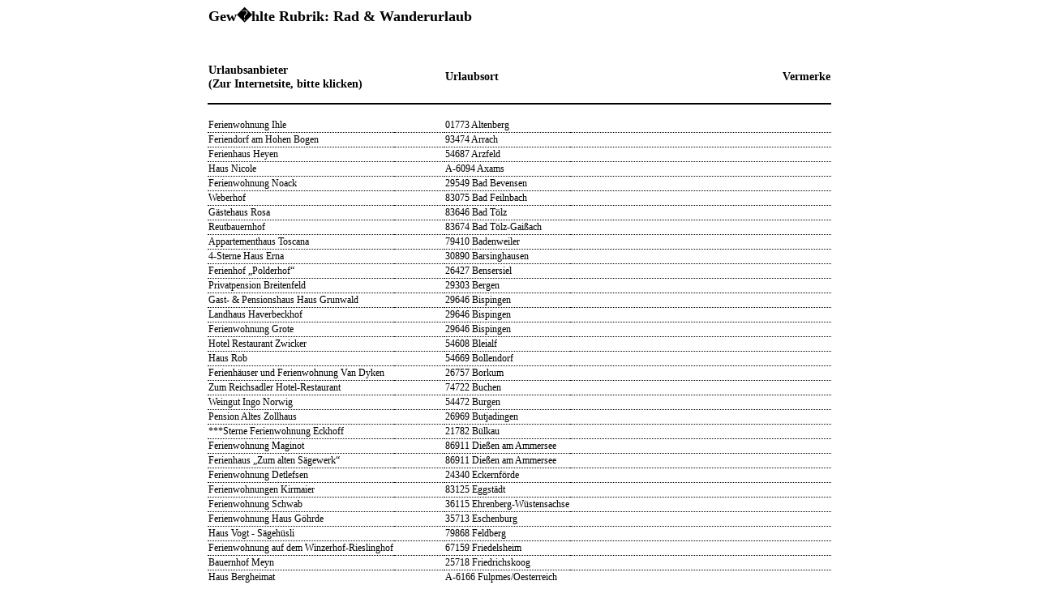

--- FILE ---
content_type: text/html; charset=UTF-8
request_url: http://urlaubs-verzeichnis-deutschland.de/index.php?action=liste&id=818
body_size: 8103
content:

<HTML>
<style type="text/css">

body, th, td,  select, textarea, div {
	font-family: "Helvetica,Arial";
	font-size: 12px;
	color: #000000;
}

a {color: #FFFC91; 14px Helvetica,Arial;text-decoration: underline; }
a.admin {color: #000000; 14px Helvetica,Arial;text-decoration: underline; }


</style>
<BODY BGCOLOR="#FFFFFF">
<style type="text/css">
	a {color: #000000; 18px Verdana;text-decoration: none; }
	a:hover {color: #000000; text-decoration: none;}
	a:active {color: #000000; text-decoration: none;}}
}	

</style>
	<TABLE CELLPADDING="1" CELLSPACING="0" ALIGN="center" BORDER="0" BGCOLOR="#FFFFFF">
		<TR>
			<TD COLSPAN="4"><H2>Gew�hlte Rubrik: <B>Rad & Wanderurlaub</B></H2> <BR /><BR /></TD>
		</TR>
		<TR>
			<TD WIDTH="200" style=" border-bottom-color:#000000; border-bottom-width: 2px; border-bottom-style: solid;"><H3>Urlaubsanbieter <BR> (Zur Internetsite, bitte klicken) </H3></TD>
			<TD WIDTH="60" style=" border-bottom-color:#000000; border-bottom-width: 2px; border-bottom-style: solid;"> &nbsp; </TD>
			<TD WIDTH="100" style=" border-bottom-color:#000000; border-bottom-width: 2px; border-bottom-style: solid;" ALIGN="left"><H3>Urlaubsort</H3></TD>
			<TD WIDTH="320" style=" border-bottom-color:#000000; border-bottom-width: 2px; border-bottom-style: solid;" ALIGN="right"> <H3>Vermerke</H3></TD>
		</TR>
		<TR>
			<TD COLSPAN="4"> <BR /> </TD>
		</TR>				<TR VALIGN="top">
			<TD style='border-bottom-color:#000000; border-bottom-style:dotted; border-bottom-width:thin;'><A HREF="http://www.ferienwohnung-rehefeld.de" TARGET="_blank"> Ferienwohnung Ihle </A> </TD>
			<TD style='border-bottom-color:#000000; border-bottom-style:dotted; border-bottom-width:thin;'> &nbsp; </TD>
			<TD style='border-bottom-color:#000000; border-bottom-style:dotted; border-bottom-width:thin;' ALIGN="left">
				<A HREF="http://www.ferienwohnung-rehefeld.de" TARGET="_blank"> 01773 Altenberg </A> 
			</TD>
			<TD style='border-bottom-color:#000000; border-bottom-style:dotted; border-bottom-width:thin;' ALIGN="right"> <A HREF="http://www.ferienwohnung-rehefeld.de" TARGET="_blank"> &nbsp;&nbsp; </A> </TD>
		</TR>		<TR VALIGN="top">
			<TD style='border-bottom-color:#000000; border-bottom-style:dotted; border-bottom-width:thin;'><A HREF="http://www.ferienwohnungen-arrach.de" TARGET="_blank"> Feriendorf am Hohen Bogen </A> </TD>
			<TD style='border-bottom-color:#000000; border-bottom-style:dotted; border-bottom-width:thin;'> &nbsp; </TD>
			<TD style='border-bottom-color:#000000; border-bottom-style:dotted; border-bottom-width:thin;' ALIGN="left">
				<A HREF="http://www.ferienwohnungen-arrach.de" TARGET="_blank"> 93474 Arrach </A> 
			</TD>
			<TD style='border-bottom-color:#000000; border-bottom-style:dotted; border-bottom-width:thin;' ALIGN="right"> <A HREF="http://www.ferienwohnungen-arrach.de" TARGET="_blank"> &nbsp;&nbsp; </A> </TD>
		</TR>		<TR VALIGN="top">
			<TD style='border-bottom-color:#000000; border-bottom-style:dotted; border-bottom-width:thin;'><A HREF="http://www.erholungpurbeiheyennur.de" TARGET="_blank"> Ferienhaus Heyen </A> </TD>
			<TD style='border-bottom-color:#000000; border-bottom-style:dotted; border-bottom-width:thin;'> &nbsp; </TD>
			<TD style='border-bottom-color:#000000; border-bottom-style:dotted; border-bottom-width:thin;' ALIGN="left">
				<A HREF="http://www.erholungpurbeiheyennur.de" TARGET="_blank"> 54687 Arzfeld </A> 
			</TD>
			<TD style='border-bottom-color:#000000; border-bottom-style:dotted; border-bottom-width:thin;' ALIGN="right"> <A HREF="http://www.erholungpurbeiheyennur.de" TARGET="_blank"> &nbsp;&nbsp; </A> </TD>
		</TR>		<TR VALIGN="top">
			<TD style='border-bottom-color:#000000; border-bottom-style:dotted; border-bottom-width:thin;'><A HREF="http://www.hausnicole.com" TARGET="_blank"> Haus Nicole </A> </TD>
			<TD style='border-bottom-color:#000000; border-bottom-style:dotted; border-bottom-width:thin;'> &nbsp; </TD>
			<TD style='border-bottom-color:#000000; border-bottom-style:dotted; border-bottom-width:thin;' ALIGN="left">
				<A HREF="http://www.hausnicole.com" TARGET="_blank"> A-6094 Axams </A> 
			</TD>
			<TD style='border-bottom-color:#000000; border-bottom-style:dotted; border-bottom-width:thin;' ALIGN="right"> <A HREF="http://www.hausnicole.com" TARGET="_blank"> &nbsp;&nbsp; </A> </TD>
		</TR>		<TR VALIGN="top">
			<TD style='border-bottom-color:#000000; border-bottom-style:dotted; border-bottom-width:thin;'><A HREF="http://www.lueneburger-heide.de/service/unterkunft/927/Inge_Noack" TARGET="_blank"> Ferienwohnung Noack </A> </TD>
			<TD style='border-bottom-color:#000000; border-bottom-style:dotted; border-bottom-width:thin;'> &nbsp; </TD>
			<TD style='border-bottom-color:#000000; border-bottom-style:dotted; border-bottom-width:thin;' ALIGN="left">
				<A HREF="http://www.lueneburger-heide.de/service/unterkunft/927/Inge_Noack" TARGET="_blank"> 29549 Bad Bevensen </A> 
			</TD>
			<TD style='border-bottom-color:#000000; border-bottom-style:dotted; border-bottom-width:thin;' ALIGN="right"> <A HREF="http://www.lueneburger-heide.de/service/unterkunft/927/Inge_Noack" TARGET="_blank"> &nbsp;&nbsp; </A> </TD>
		</TR>		<TR VALIGN="top">
			<TD style='border-bottom-color:#000000; border-bottom-style:dotted; border-bottom-width:thin;'><A HREF="http://www.weberhof-badfeilnbach.de" TARGET="_blank"> Weberhof </A> </TD>
			<TD style='border-bottom-color:#000000; border-bottom-style:dotted; border-bottom-width:thin;'> &nbsp; </TD>
			<TD style='border-bottom-color:#000000; border-bottom-style:dotted; border-bottom-width:thin;' ALIGN="left">
				<A HREF="http://www.weberhof-badfeilnbach.de" TARGET="_blank"> 83075 Bad Feilnbach </A> 
			</TD>
			<TD style='border-bottom-color:#000000; border-bottom-style:dotted; border-bottom-width:thin;' ALIGN="right"> <A HREF="http://www.weberhof-badfeilnbach.de" TARGET="_blank"> &nbsp;&nbsp; </A> </TD>
		</TR>		<TR VALIGN="top">
			<TD style='border-bottom-color:#000000; border-bottom-style:dotted; border-bottom-width:thin;'><A HREF="http://www.gaestehaus-rosa.de" TARGET="_blank"> Gästehaus Rosa </A> </TD>
			<TD style='border-bottom-color:#000000; border-bottom-style:dotted; border-bottom-width:thin;'> &nbsp; </TD>
			<TD style='border-bottom-color:#000000; border-bottom-style:dotted; border-bottom-width:thin;' ALIGN="left">
				<A HREF="http://www.gaestehaus-rosa.de" TARGET="_blank"> 83646 Bad Tölz </A> 
			</TD>
			<TD style='border-bottom-color:#000000; border-bottom-style:dotted; border-bottom-width:thin;' ALIGN="right"> <A HREF="http://www.gaestehaus-rosa.de" TARGET="_blank"> &nbsp;&nbsp; </A> </TD>
		</TR>		<TR VALIGN="top">
			<TD style='border-bottom-color:#000000; border-bottom-style:dotted; border-bottom-width:thin;'><A HREF="http://www.reutbauer.de" TARGET="_blank"> Reutbauernhof </A> </TD>
			<TD style='border-bottom-color:#000000; border-bottom-style:dotted; border-bottom-width:thin;'> &nbsp; </TD>
			<TD style='border-bottom-color:#000000; border-bottom-style:dotted; border-bottom-width:thin;' ALIGN="left">
				<A HREF="http://www.reutbauer.de" TARGET="_blank"> 83674 Bad Tölz-Gaißach </A> 
			</TD>
			<TD style='border-bottom-color:#000000; border-bottom-style:dotted; border-bottom-width:thin;' ALIGN="right"> <A HREF="http://www.reutbauer.de" TARGET="_blank"> &nbsp;&nbsp; </A> </TD>
		</TR>		<TR VALIGN="top">
			<TD style='border-bottom-color:#000000; border-bottom-style:dotted; border-bottom-width:thin;'><A HREF="http://www.toscana-appartementhaus.de" TARGET="_blank"> Appartementhaus Toscana </A> </TD>
			<TD style='border-bottom-color:#000000; border-bottom-style:dotted; border-bottom-width:thin;'> &nbsp; </TD>
			<TD style='border-bottom-color:#000000; border-bottom-style:dotted; border-bottom-width:thin;' ALIGN="left">
				<A HREF="http://www.toscana-appartementhaus.de" TARGET="_blank"> 79410 Badenweiler </A> 
			</TD>
			<TD style='border-bottom-color:#000000; border-bottom-style:dotted; border-bottom-width:thin;' ALIGN="right"> <A HREF="http://www.toscana-appartementhaus.de" TARGET="_blank"> &nbsp;&nbsp; </A> </TD>
		</TR>		<TR VALIGN="top">
			<TD style='border-bottom-color:#000000; border-bottom-style:dotted; border-bottom-width:thin;'><A HREF="http://www.m-koelling.de" TARGET="_blank"> 4-Sterne Haus Erna </A> </TD>
			<TD style='border-bottom-color:#000000; border-bottom-style:dotted; border-bottom-width:thin;'> &nbsp; </TD>
			<TD style='border-bottom-color:#000000; border-bottom-style:dotted; border-bottom-width:thin;' ALIGN="left">
				<A HREF="http://www.m-koelling.de" TARGET="_blank"> 30890 Barsinghausen </A> 
			</TD>
			<TD style='border-bottom-color:#000000; border-bottom-style:dotted; border-bottom-width:thin;' ALIGN="right"> <A HREF="http://www.m-koelling.de" TARGET="_blank"> &nbsp;&nbsp; </A> </TD>
		</TR>		<TR VALIGN="top">
			<TD style='border-bottom-color:#000000; border-bottom-style:dotted; border-bottom-width:thin;'><A HREF="http://www.polderhof-janhsen.de" TARGET="_blank"> Ferienhof „Polderhof“ </A> </TD>
			<TD style='border-bottom-color:#000000; border-bottom-style:dotted; border-bottom-width:thin;'> &nbsp; </TD>
			<TD style='border-bottom-color:#000000; border-bottom-style:dotted; border-bottom-width:thin;' ALIGN="left">
				<A HREF="http://www.polderhof-janhsen.de" TARGET="_blank"> 26427 Bensersiel </A> 
			</TD>
			<TD style='border-bottom-color:#000000; border-bottom-style:dotted; border-bottom-width:thin;' ALIGN="right"> <A HREF="http://www.polderhof-janhsen.de" TARGET="_blank"> &nbsp;&nbsp; </A> </TD>
		</TR>		<TR VALIGN="top">
			<TD style='border-bottom-color:#000000; border-bottom-style:dotted; border-bottom-width:thin;'><A HREF="http://www.breitenfeldweb.de" TARGET="_blank"> Privatpension Breitenfeld </A> </TD>
			<TD style='border-bottom-color:#000000; border-bottom-style:dotted; border-bottom-width:thin;'> &nbsp; </TD>
			<TD style='border-bottom-color:#000000; border-bottom-style:dotted; border-bottom-width:thin;' ALIGN="left">
				<A HREF="http://www.breitenfeldweb.de" TARGET="_blank"> 29303 Bergen </A> 
			</TD>
			<TD style='border-bottom-color:#000000; border-bottom-style:dotted; border-bottom-width:thin;' ALIGN="right"> <A HREF="http://www.breitenfeldweb.de" TARGET="_blank"> &nbsp;&nbsp; </A> </TD>
		</TR>		<TR VALIGN="top">
			<TD style='border-bottom-color:#000000; border-bottom-style:dotted; border-bottom-width:thin;'><A HREF="http://www.hausgrunwald.de" TARGET="_blank"> Gast- & Pensionshaus Haus Grunwald </A> </TD>
			<TD style='border-bottom-color:#000000; border-bottom-style:dotted; border-bottom-width:thin;'> &nbsp; </TD>
			<TD style='border-bottom-color:#000000; border-bottom-style:dotted; border-bottom-width:thin;' ALIGN="left">
				<A HREF="http://www.hausgrunwald.de" TARGET="_blank"> 29646 Bispingen </A> 
			</TD>
			<TD style='border-bottom-color:#000000; border-bottom-style:dotted; border-bottom-width:thin;' ALIGN="right"> <A HREF="http://www.hausgrunwald.de" TARGET="_blank"> &nbsp;&nbsp; </A> </TD>
		</TR>		<TR VALIGN="top">
			<TD style='border-bottom-color:#000000; border-bottom-style:dotted; border-bottom-width:thin;'><A HREF="http://www.hotel-haverbeck.de" TARGET="_blank"> Landhaus Haverbeckhof </A> </TD>
			<TD style='border-bottom-color:#000000; border-bottom-style:dotted; border-bottom-width:thin;'> &nbsp; </TD>
			<TD style='border-bottom-color:#000000; border-bottom-style:dotted; border-bottom-width:thin;' ALIGN="left">
				<A HREF="http://www.hotel-haverbeck.de" TARGET="_blank"> 29646 Bispingen </A> 
			</TD>
			<TD style='border-bottom-color:#000000; border-bottom-style:dotted; border-bottom-width:thin;' ALIGN="right"> <A HREF="http://www.hotel-haverbeck.de" TARGET="_blank"> &nbsp;&nbsp; </A> </TD>
		</TR>		<TR VALIGN="top">
			<TD style='border-bottom-color:#000000; border-bottom-style:dotted; border-bottom-width:thin;'><A HREF="http://www.ferienwohnung-grote.de" TARGET="_blank"> Ferienwohnung Grote </A> </TD>
			<TD style='border-bottom-color:#000000; border-bottom-style:dotted; border-bottom-width:thin;'> &nbsp; </TD>
			<TD style='border-bottom-color:#000000; border-bottom-style:dotted; border-bottom-width:thin;' ALIGN="left">
				<A HREF="http://www.ferienwohnung-grote.de" TARGET="_blank"> 29646 Bispingen </A> 
			</TD>
			<TD style='border-bottom-color:#000000; border-bottom-style:dotted; border-bottom-width:thin;' ALIGN="right"> <A HREF="http://www.ferienwohnung-grote.de" TARGET="_blank"> &nbsp;&nbsp; </A> </TD>
		</TR>		<TR VALIGN="top">
			<TD style='border-bottom-color:#000000; border-bottom-style:dotted; border-bottom-width:thin;'><A HREF="http://www.zwicker-bleialf.de" TARGET="_blank"> Hotel Restaurant Zwicker </A> </TD>
			<TD style='border-bottom-color:#000000; border-bottom-style:dotted; border-bottom-width:thin;'> &nbsp; </TD>
			<TD style='border-bottom-color:#000000; border-bottom-style:dotted; border-bottom-width:thin;' ALIGN="left">
				<A HREF="http://www.zwicker-bleialf.de" TARGET="_blank"> 54608 Bleialf </A> 
			</TD>
			<TD style='border-bottom-color:#000000; border-bottom-style:dotted; border-bottom-width:thin;' ALIGN="right"> <A HREF="http://www.zwicker-bleialf.de" TARGET="_blank"> &nbsp;&nbsp; </A> </TD>
		</TR>		<TR VALIGN="top">
			<TD style='border-bottom-color:#000000; border-bottom-style:dotted; border-bottom-width:thin;'><A HREF="http://www.haus-rob.de" TARGET="_blank"> Haus Rob </A> </TD>
			<TD style='border-bottom-color:#000000; border-bottom-style:dotted; border-bottom-width:thin;'> &nbsp; </TD>
			<TD style='border-bottom-color:#000000; border-bottom-style:dotted; border-bottom-width:thin;' ALIGN="left">
				<A HREF="http://www.haus-rob.de" TARGET="_blank"> 54669 Bollendorf </A> 
			</TD>
			<TD style='border-bottom-color:#000000; border-bottom-style:dotted; border-bottom-width:thin;' ALIGN="right"> <A HREF="http://www.haus-rob.de" TARGET="_blank"> &nbsp;&nbsp; </A> </TD>
		</TR>		<TR VALIGN="top">
			<TD style='border-bottom-color:#000000; border-bottom-style:dotted; border-bottom-width:thin;'><A HREF="http://www.borkum.de/homepage/vandyken/haupt.htm" TARGET="_blank"> Ferienhäuser und Ferienwohnung Van Dyken </A> </TD>
			<TD style='border-bottom-color:#000000; border-bottom-style:dotted; border-bottom-width:thin;'> &nbsp; </TD>
			<TD style='border-bottom-color:#000000; border-bottom-style:dotted; border-bottom-width:thin;' ALIGN="left">
				<A HREF="http://www.borkum.de/homepage/vandyken/haupt.htm" TARGET="_blank"> 26757 Borkum </A> 
			</TD>
			<TD style='border-bottom-color:#000000; border-bottom-style:dotted; border-bottom-width:thin;' ALIGN="right"> <A HREF="http://www.borkum.de/homepage/vandyken/haupt.htm" TARGET="_blank"> &nbsp;&nbsp; </A> </TD>
		</TR>		<TR VALIGN="top">
			<TD style='border-bottom-color:#000000; border-bottom-style:dotted; border-bottom-width:thin;'><A HREF="http://www.hotel-reichsadler.de" TARGET="_blank"> Zum Reichsadler Hotel-Restaurant </A> </TD>
			<TD style='border-bottom-color:#000000; border-bottom-style:dotted; border-bottom-width:thin;'> &nbsp; </TD>
			<TD style='border-bottom-color:#000000; border-bottom-style:dotted; border-bottom-width:thin;' ALIGN="left">
				<A HREF="http://www.hotel-reichsadler.de" TARGET="_blank"> 74722 Buchen </A> 
			</TD>
			<TD style='border-bottom-color:#000000; border-bottom-style:dotted; border-bottom-width:thin;' ALIGN="right"> <A HREF="http://www.hotel-reichsadler.de" TARGET="_blank"> &nbsp;&nbsp; </A> </TD>
		</TR>		<TR VALIGN="top">
			<TD style='border-bottom-color:#000000; border-bottom-style:dotted; border-bottom-width:thin;'><A HREF="http://www.weingut-norwig.de" TARGET="_blank"> Weingut Ingo Norwig </A> </TD>
			<TD style='border-bottom-color:#000000; border-bottom-style:dotted; border-bottom-width:thin;'> &nbsp; </TD>
			<TD style='border-bottom-color:#000000; border-bottom-style:dotted; border-bottom-width:thin;' ALIGN="left">
				<A HREF="http://www.weingut-norwig.de" TARGET="_blank"> 54472 Burgen </A> 
			</TD>
			<TD style='border-bottom-color:#000000; border-bottom-style:dotted; border-bottom-width:thin;' ALIGN="right"> <A HREF="http://www.weingut-norwig.de" TARGET="_blank"> &nbsp;&nbsp; </A> </TD>
		</TR>		<TR VALIGN="top">
			<TD style='border-bottom-color:#000000; border-bottom-style:dotted; border-bottom-width:thin;'><A HREF="http://www.radstation-butjadingen.de" TARGET="_blank"> Pension Altes Zollhaus </A> </TD>
			<TD style='border-bottom-color:#000000; border-bottom-style:dotted; border-bottom-width:thin;'> &nbsp; </TD>
			<TD style='border-bottom-color:#000000; border-bottom-style:dotted; border-bottom-width:thin;' ALIGN="left">
				<A HREF="http://www.radstation-butjadingen.de" TARGET="_blank"> 26969 Butjadingen </A> 
			</TD>
			<TD style='border-bottom-color:#000000; border-bottom-style:dotted; border-bottom-width:thin;' ALIGN="right"> <A HREF="http://www.radstation-butjadingen.de" TARGET="_blank"> &nbsp;&nbsp; </A> </TD>
		</TR>		<TR VALIGN="top">
			<TD style='border-bottom-color:#000000; border-bottom-style:dotted; border-bottom-width:thin;'><A HREF="http://www.ferienwohnung-mit-hund-an-der-nordsee.de" TARGET="_blank"> ***Sterne Ferienwohnung Eckhoff </A> </TD>
			<TD style='border-bottom-color:#000000; border-bottom-style:dotted; border-bottom-width:thin;'> &nbsp; </TD>
			<TD style='border-bottom-color:#000000; border-bottom-style:dotted; border-bottom-width:thin;' ALIGN="left">
				<A HREF="http://www.ferienwohnung-mit-hund-an-der-nordsee.de" TARGET="_blank"> 21782 Bülkau </A> 
			</TD>
			<TD style='border-bottom-color:#000000; border-bottom-style:dotted; border-bottom-width:thin;' ALIGN="right"> <A HREF="http://www.ferienwohnung-mit-hund-an-der-nordsee.de" TARGET="_blank"> &nbsp;&nbsp; </A> </TD>
		</TR>		<TR VALIGN="top">
			<TD style='border-bottom-color:#000000; border-bottom-style:dotted; border-bottom-width:thin;'><A HREF="http://www.maginot-diessen.de" TARGET="_blank"> Ferienwohnung Maginot </A> </TD>
			<TD style='border-bottom-color:#000000; border-bottom-style:dotted; border-bottom-width:thin;'> &nbsp; </TD>
			<TD style='border-bottom-color:#000000; border-bottom-style:dotted; border-bottom-width:thin;' ALIGN="left">
				<A HREF="http://www.maginot-diessen.de" TARGET="_blank"> 86911 Dießen am Ammersee </A> 
			</TD>
			<TD style='border-bottom-color:#000000; border-bottom-style:dotted; border-bottom-width:thin;' ALIGN="right"> <A HREF="http://www.maginot-diessen.de" TARGET="_blank"> &nbsp;&nbsp; </A> </TD>
		</TR>		<TR VALIGN="top">
			<TD style='border-bottom-color:#000000; border-bottom-style:dotted; border-bottom-width:thin;'><A HREF="http://ferienwohnungammersee.com" TARGET="_blank"> Ferienhaus „Zum alten Sägewerk“ </A> </TD>
			<TD style='border-bottom-color:#000000; border-bottom-style:dotted; border-bottom-width:thin;'> &nbsp; </TD>
			<TD style='border-bottom-color:#000000; border-bottom-style:dotted; border-bottom-width:thin;' ALIGN="left">
				<A HREF="http://ferienwohnungammersee.com" TARGET="_blank"> 86911 Dießen am Ammersee </A> 
			</TD>
			<TD style='border-bottom-color:#000000; border-bottom-style:dotted; border-bottom-width:thin;' ALIGN="right"> <A HREF="http://ferienwohnungammersee.com" TARGET="_blank"> &nbsp;&nbsp; </A> </TD>
		</TR>		<TR VALIGN="top">
			<TD style='border-bottom-color:#000000; border-bottom-style:dotted; border-bottom-width:thin;'><A HREF="http://www.ferienwohnung-detlefsen.de" TARGET="_blank"> Ferienwohnung Detlefsen </A> </TD>
			<TD style='border-bottom-color:#000000; border-bottom-style:dotted; border-bottom-width:thin;'> &nbsp; </TD>
			<TD style='border-bottom-color:#000000; border-bottom-style:dotted; border-bottom-width:thin;' ALIGN="left">
				<A HREF="http://www.ferienwohnung-detlefsen.de" TARGET="_blank"> 24340 Eckernförde </A> 
			</TD>
			<TD style='border-bottom-color:#000000; border-bottom-style:dotted; border-bottom-width:thin;' ALIGN="right"> <A HREF="http://www.ferienwohnung-detlefsen.de" TARGET="_blank"> &nbsp;&nbsp; </A> </TD>
		</TR>		<TR VALIGN="top">
			<TD style='border-bottom-color:#000000; border-bottom-style:dotted; border-bottom-width:thin;'><A HREF="http://www.kirmaier-chiemsee.de" TARGET="_blank"> Ferienwohnungen Kirmaier </A> </TD>
			<TD style='border-bottom-color:#000000; border-bottom-style:dotted; border-bottom-width:thin;'> &nbsp; </TD>
			<TD style='border-bottom-color:#000000; border-bottom-style:dotted; border-bottom-width:thin;' ALIGN="left">
				<A HREF="http://www.kirmaier-chiemsee.de" TARGET="_blank"> 83125 Eggstädt </A> 
			</TD>
			<TD style='border-bottom-color:#000000; border-bottom-style:dotted; border-bottom-width:thin;' ALIGN="right"> <A HREF="http://www.kirmaier-chiemsee.de" TARGET="_blank"> &nbsp;&nbsp; </A> </TD>
		</TR>		<TR VALIGN="top">
			<TD style='border-bottom-color:#000000; border-bottom-style:dotted; border-bottom-width:thin;'><A HREF="http://www.fewo-schwab.de" TARGET="_blank"> Ferienwohnung Schwab </A> </TD>
			<TD style='border-bottom-color:#000000; border-bottom-style:dotted; border-bottom-width:thin;'> &nbsp; </TD>
			<TD style='border-bottom-color:#000000; border-bottom-style:dotted; border-bottom-width:thin;' ALIGN="left">
				<A HREF="http://www.fewo-schwab.de" TARGET="_blank"> 36115 Ehrenberg-Wüstensachse </A> 
			</TD>
			<TD style='border-bottom-color:#000000; border-bottom-style:dotted; border-bottom-width:thin;' ALIGN="right"> <A HREF="http://www.fewo-schwab.de" TARGET="_blank"> &nbsp;&nbsp; </A> </TD>
		</TR>		<TR VALIGN="top">
			<TD style='border-bottom-color:#000000; border-bottom-style:dotted; border-bottom-width:thin;'><A HREF="http://www.bad-bevensen-ferienwohnung.de" TARGET="_blank"> Ferienwohnung Haus Göhrde </A> </TD>
			<TD style='border-bottom-color:#000000; border-bottom-style:dotted; border-bottom-width:thin;'> &nbsp; </TD>
			<TD style='border-bottom-color:#000000; border-bottom-style:dotted; border-bottom-width:thin;' ALIGN="left">
				<A HREF="http://www.bad-bevensen-ferienwohnung.de" TARGET="_blank"> 35713 Eschenburg </A> 
			</TD>
			<TD style='border-bottom-color:#000000; border-bottom-style:dotted; border-bottom-width:thin;' ALIGN="right"> <A HREF="http://www.bad-bevensen-ferienwohnung.de" TARGET="_blank"> &nbsp;&nbsp; </A> </TD>
		</TR>		<TR VALIGN="top">
			<TD style='border-bottom-color:#000000; border-bottom-style:dotted; border-bottom-width:thin;'><A HREF="http://www.sbo.de/vogt/" TARGET="_blank"> Haus Vogt - Sägehüsli </A> </TD>
			<TD style='border-bottom-color:#000000; border-bottom-style:dotted; border-bottom-width:thin;'> &nbsp; </TD>
			<TD style='border-bottom-color:#000000; border-bottom-style:dotted; border-bottom-width:thin;' ALIGN="left">
				<A HREF="http://www.sbo.de/vogt/" TARGET="_blank"> 79868 Feldberg </A> 
			</TD>
			<TD style='border-bottom-color:#000000; border-bottom-style:dotted; border-bottom-width:thin;' ALIGN="right"> <A HREF="http://www.sbo.de/vogt/" TARGET="_blank"> &nbsp;&nbsp; </A> </TD>
		</TR>		<TR VALIGN="top">
			<TD style='border-bottom-color:#000000; border-bottom-style:dotted; border-bottom-width:thin;'><A HREF="http://www.friedelsheimer.de" TARGET="_blank"> Ferienwohnung auf dem Winzerhof-Rieslinghof </A> </TD>
			<TD style='border-bottom-color:#000000; border-bottom-style:dotted; border-bottom-width:thin;'> &nbsp; </TD>
			<TD style='border-bottom-color:#000000; border-bottom-style:dotted; border-bottom-width:thin;' ALIGN="left">
				<A HREF="http://www.friedelsheimer.de" TARGET="_blank"> 67159 Friedelsheim </A> 
			</TD>
			<TD style='border-bottom-color:#000000; border-bottom-style:dotted; border-bottom-width:thin;' ALIGN="right"> <A HREF="http://www.friedelsheimer.de" TARGET="_blank"> &nbsp;&nbsp; </A> </TD>
		</TR>		<TR VALIGN="top">
			<TD style='border-bottom-color:#000000; border-bottom-style:dotted; border-bottom-width:thin;'><A HREF="http://www.bauernhof-meyn.de" TARGET="_blank"> Bauernhof Meyn </A> </TD>
			<TD style='border-bottom-color:#000000; border-bottom-style:dotted; border-bottom-width:thin;'> &nbsp; </TD>
			<TD style='border-bottom-color:#000000; border-bottom-style:dotted; border-bottom-width:thin;' ALIGN="left">
				<A HREF="http://www.bauernhof-meyn.de" TARGET="_blank"> 25718 Friedrichskoog </A> 
			</TD>
			<TD style='border-bottom-color:#000000; border-bottom-style:dotted; border-bottom-width:thin;' ALIGN="right"> <A HREF="http://www.bauernhof-meyn.de" TARGET="_blank"> &nbsp;&nbsp; </A> </TD>
		</TR>		<TR VALIGN="top">
			<TD style='border-bottom-color:#000000; border-bottom-style:dotted; border-bottom-width:thin;'><A HREF="http://www.hausbergheimat.at" TARGET="_blank"> Haus Bergheimat </A> </TD>
			<TD style='border-bottom-color:#000000; border-bottom-style:dotted; border-bottom-width:thin;'> &nbsp; </TD>
			<TD style='border-bottom-color:#000000; border-bottom-style:dotted; border-bottom-width:thin;' ALIGN="left">
				<A HREF="http://www.hausbergheimat.at" TARGET="_blank"> A-6166 Fulpmes/Oesterreich </A> 
			</TD>
			<TD style='border-bottom-color:#000000; border-bottom-style:dotted; border-bottom-width:thin;' ALIGN="right"> <A HREF="http://www.hausbergheimat.at" TARGET="_blank"> &nbsp;&nbsp; </A> </TD>
		</TR>		<TR VALIGN="top">
			<TD style='border-bottom-color:#000000; border-bottom-style:dotted; border-bottom-width:thin;'><A HREF="http://www.ferienwohnungen-anna-altmann.de" TARGET="_blank"> Fereinwohnungen Altmann </A> </TD>
			<TD style='border-bottom-color:#000000; border-bottom-style:dotted; border-bottom-width:thin;'> &nbsp; </TD>
			<TD style='border-bottom-color:#000000; border-bottom-style:dotted; border-bottom-width:thin;' ALIGN="left">
				<A HREF="http://www.ferienwohnungen-anna-altmann.de" TARGET="_blank"> 93437 Furth am Wald </A> 
			</TD>
			<TD style='border-bottom-color:#000000; border-bottom-style:dotted; border-bottom-width:thin;' ALIGN="right"> <A HREF="http://www.ferienwohnungen-anna-altmann.de" TARGET="_blank"> &nbsp;&nbsp; </A> </TD>
		</TR>		<TR VALIGN="top">
			<TD style='border-bottom-color:#000000; border-bottom-style:dotted; border-bottom-width:thin;'><A HREF="http://www.rosengarten-garmisch.de" TARGET="_blank"> Gästehaus Rosengarten </A> </TD>
			<TD style='border-bottom-color:#000000; border-bottom-style:dotted; border-bottom-width:thin;'> &nbsp; </TD>
			<TD style='border-bottom-color:#000000; border-bottom-style:dotted; border-bottom-width:thin;' ALIGN="left">
				<A HREF="http://www.rosengarten-garmisch.de" TARGET="_blank"> 82467 Garmisch-Partenkirchen </A> 
			</TD>
			<TD style='border-bottom-color:#000000; border-bottom-style:dotted; border-bottom-width:thin;' ALIGN="right"> <A HREF="http://www.rosengarten-garmisch.de" TARGET="_blank"> &nbsp;&nbsp; </A> </TD>
		</TR>		<TR VALIGN="top">
			<TD style='border-bottom-color:#000000; border-bottom-style:dotted; border-bottom-width:thin;'><A HREF="http://www.ferienwohnung-sandte.de" TARGET="_blank"> Ferienwohnung Sandte </A> </TD>
			<TD style='border-bottom-color:#000000; border-bottom-style:dotted; border-bottom-width:thin;'> &nbsp; </TD>
			<TD style='border-bottom-color:#000000; border-bottom-style:dotted; border-bottom-width:thin;' ALIGN="left">
				<A HREF="http://www.ferienwohnung-sandte.de" TARGET="_blank"> 38642 Goslar </A> 
			</TD>
			<TD style='border-bottom-color:#000000; border-bottom-style:dotted; border-bottom-width:thin;' ALIGN="right"> <A HREF="http://www.ferienwohnung-sandte.de" TARGET="_blank"> &nbsp;&nbsp; </A> </TD>
		</TR>		<TR VALIGN="top">
			<TD style='border-bottom-color:#000000; border-bottom-style:dotted; border-bottom-width:thin;'><A HREF="http://www.niedermeier-grafenau.com" TARGET="_blank"> Ferienappartemens Niedermeier </A> </TD>
			<TD style='border-bottom-color:#000000; border-bottom-style:dotted; border-bottom-width:thin;'> &nbsp; </TD>
			<TD style='border-bottom-color:#000000; border-bottom-style:dotted; border-bottom-width:thin;' ALIGN="left">
				<A HREF="http://www.niedermeier-grafenau.com" TARGET="_blank"> 94481 Grafenau </A> 
			</TD>
			<TD style='border-bottom-color:#000000; border-bottom-style:dotted; border-bottom-width:thin;' ALIGN="right"> <A HREF="http://www.niedermeier-grafenau.com" TARGET="_blank"> &nbsp;&nbsp; </A> </TD>
		</TR>		<TR VALIGN="top">
			<TD style='border-bottom-color:#000000; border-bottom-style:dotted; border-bottom-width:thin;'><A HREF="http://www.gasthof-isernhagen.de" TARGET="_blank"> Gasthof Isernhagen </A> </TD>
			<TD style='border-bottom-color:#000000; border-bottom-style:dotted; border-bottom-width:thin;'> &nbsp; </TD>
			<TD style='border-bottom-color:#000000; border-bottom-style:dotted; border-bottom-width:thin;' ALIGN="left">
				<A HREF="http://www.gasthof-isernhagen.de" TARGET="_blank"> 21376 Gödenstorf </A> 
			</TD>
			<TD style='border-bottom-color:#000000; border-bottom-style:dotted; border-bottom-width:thin;' ALIGN="right"> <A HREF="http://www.gasthof-isernhagen.de" TARGET="_blank"> &nbsp;&nbsp; </A> </TD>
		</TR>		<TR VALIGN="top">
			<TD style='border-bottom-color:#000000; border-bottom-style:dotted; border-bottom-width:thin;'><A HREF="http://www.ruegen-ferienwohnung-seeblick.de" TARGET="_blank"> Ferienwohnung Wehner </A> </TD>
			<TD style='border-bottom-color:#000000; border-bottom-style:dotted; border-bottom-width:thin;'> &nbsp; </TD>
			<TD style='border-bottom-color:#000000; border-bottom-style:dotted; border-bottom-width:thin;' ALIGN="left">
				<A HREF="http://www.ruegen-ferienwohnung-seeblick.de" TARGET="_blank"> 18586 Göhren / Rügen </A> 
			</TD>
			<TD style='border-bottom-color:#000000; border-bottom-style:dotted; border-bottom-width:thin;' ALIGN="right"> <A HREF="http://www.ruegen-ferienwohnung-seeblick.de" TARGET="_blank"> &nbsp;&nbsp; </A> </TD>
		</TR>		<TR VALIGN="top">
			<TD style='border-bottom-color:#000000; border-bottom-style:dotted; border-bottom-width:thin;'><A HREF="http://www.eifelurlaub-henn.de/" TARGET="_blank"> Eifel-Ferienhäuser Henn </A> </TD>
			<TD style='border-bottom-color:#000000; border-bottom-style:dotted; border-bottom-width:thin;'> &nbsp; </TD>
			<TD style='border-bottom-color:#000000; border-bottom-style:dotted; border-bottom-width:thin;' ALIGN="left">
				<A HREF="http://www.eifelurlaub-henn.de/" TARGET="_blank"> 54584 Gönnersdorf </A> 
			</TD>
			<TD style='border-bottom-color:#000000; border-bottom-style:dotted; border-bottom-width:thin;' ALIGN="right"> <A HREF="http://www.eifelurlaub-henn.de/" TARGET="_blank"> &nbsp;&nbsp; </A> </TD>
		</TR>		<TR VALIGN="top">
			<TD style='border-bottom-color:#000000; border-bottom-style:dotted; border-bottom-width:thin;'><A HREF="http://roemerhof-ramscheid.de" TARGET="_blank"> Römerhof </A> </TD>
			<TD style='border-bottom-color:#000000; border-bottom-style:dotted; border-bottom-width:thin;'> &nbsp; </TD>
			<TD style='border-bottom-color:#000000; border-bottom-style:dotted; border-bottom-width:thin;' ALIGN="left">
				<A HREF="http://roemerhof-ramscheid.de" TARGET="_blank"> 53940 Hellenthal </A> 
			</TD>
			<TD style='border-bottom-color:#000000; border-bottom-style:dotted; border-bottom-width:thin;' ALIGN="right"> <A HREF="http://roemerhof-ramscheid.de" TARGET="_blank"> &nbsp;&nbsp; </A> </TD>
		</TR>		<TR VALIGN="top">
			<TD style='border-bottom-color:#000000; border-bottom-style:dotted; border-bottom-width:thin;'><A HREF="http://www.gutshof-im-oertzetal.de" TARGET="_blank"> Gutshof im Oertzetal </A> </TD>
			<TD style='border-bottom-color:#000000; border-bottom-style:dotted; border-bottom-width:thin;'> &nbsp; </TD>
			<TD style='border-bottom-color:#000000; border-bottom-style:dotted; border-bottom-width:thin;' ALIGN="left">
				<A HREF="http://www.gutshof-im-oertzetal.de" TARGET="_blank"> 29320 Hermannsburg </A> 
			</TD>
			<TD style='border-bottom-color:#000000; border-bottom-style:dotted; border-bottom-width:thin;' ALIGN="right"> <A HREF="http://www.gutshof-im-oertzetal.de" TARGET="_blank"> &nbsp;&nbsp; </A> </TD>
		</TR>		<TR VALIGN="top">
			<TD style='border-bottom-color:#000000; border-bottom-style:dotted; border-bottom-width:thin;'><A HREF="http://www.haus-moorgrund.de" TARGET="_blank"> Haus Moorgrund </A> </TD>
			<TD style='border-bottom-color:#000000; border-bottom-style:dotted; border-bottom-width:thin;'> &nbsp; </TD>
			<TD style='border-bottom-color:#000000; border-bottom-style:dotted; border-bottom-width:thin;' ALIGN="left">
				<A HREF="http://www.haus-moorgrund.de" TARGET="_blank"> 26835 Hesel </A> 
			</TD>
			<TD style='border-bottom-color:#000000; border-bottom-style:dotted; border-bottom-width:thin;' ALIGN="right"> <A HREF="http://www.haus-moorgrund.de" TARGET="_blank"> &nbsp;&nbsp; </A> </TD>
		</TR>		<TR VALIGN="top">
			<TD style='border-bottom-color:#000000; border-bottom-style:dotted; border-bottom-width:thin;'><A HREF="http://www.ferienhaus-carola.de" TARGET="_blank"> Ferienhaus Carola </A> </TD>
			<TD style='border-bottom-color:#000000; border-bottom-style:dotted; border-bottom-width:thin;'> &nbsp; </TD>
			<TD style='border-bottom-color:#000000; border-bottom-style:dotted; border-bottom-width:thin;' ALIGN="left">
				<A HREF="http://www.ferienhaus-carola.de" TARGET="_blank"> 79856 Hinterzarten </A> 
			</TD>
			<TD style='border-bottom-color:#000000; border-bottom-style:dotted; border-bottom-width:thin;' ALIGN="right"> <A HREF="http://www.ferienhaus-carola.de" TARGET="_blank"> &nbsp;&nbsp; </A> </TD>
		</TR>		<TR VALIGN="top">
			<TD style='border-bottom-color:#000000; border-bottom-style:dotted; border-bottom-width:thin;'><A HREF="http://www.schleswig-holstein-gastgeber.com/Ferienhaus-in-Hohenlockstedt-id220.html" TARGET="_blank"> Ferienhof Waldgeister </A> </TD>
			<TD style='border-bottom-color:#000000; border-bottom-style:dotted; border-bottom-width:thin;'> &nbsp; </TD>
			<TD style='border-bottom-color:#000000; border-bottom-style:dotted; border-bottom-width:thin;' ALIGN="left">
				<A HREF="http://www.schleswig-holstein-gastgeber.com/Ferienhaus-in-Hohenlockstedt-id220.html" TARGET="_blank"> 25551 Hohenlockstedt </A> 
			</TD>
			<TD style='border-bottom-color:#000000; border-bottom-style:dotted; border-bottom-width:thin;' ALIGN="right"> <A HREF="http://www.schleswig-holstein-gastgeber.com/Ferienhaus-in-Hohenlockstedt-id220.html" TARGET="_blank"> &nbsp;&nbsp; </A> </TD>
		</TR>		<TR VALIGN="top">
			<TD style='border-bottom-color:#000000; border-bottom-style:dotted; border-bottom-width:thin;'><A HREF="http://www.altstadtidyll-husum.de" TARGET="_blank"> Altstadtidyll </A> </TD>
			<TD style='border-bottom-color:#000000; border-bottom-style:dotted; border-bottom-width:thin;'> &nbsp; </TD>
			<TD style='border-bottom-color:#000000; border-bottom-style:dotted; border-bottom-width:thin;' ALIGN="left">
				<A HREF="http://www.altstadtidyll-husum.de" TARGET="_blank"> 25813 Husum </A> 
			</TD>
			<TD style='border-bottom-color:#000000; border-bottom-style:dotted; border-bottom-width:thin;' ALIGN="right"> <A HREF="http://www.altstadtidyll-husum.de" TARGET="_blank"> &nbsp;&nbsp; </A> </TD>
		</TR>		<TR VALIGN="top">
			<TD style='border-bottom-color:#000000; border-bottom-style:dotted; border-bottom-width:thin;'><A HREF="http://www.ferienhof-eger.de/" TARGET="_blank"> Ferienhof Eger </A> </TD>
			<TD style='border-bottom-color:#000000; border-bottom-style:dotted; border-bottom-width:thin;'> &nbsp; </TD>
			<TD style='border-bottom-color:#000000; border-bottom-style:dotted; border-bottom-width:thin;' ALIGN="left">
				<A HREF="http://www.ferienhof-eger.de/" TARGET="_blank"> 87509 Immenstadt </A> 
			</TD>
			<TD style='border-bottom-color:#000000; border-bottom-style:dotted; border-bottom-width:thin;' ALIGN="right"> <A HREF="http://www.ferienhof-eger.de/" TARGET="_blank"> &nbsp;&nbsp; </A> </TD>
		</TR>		<TR VALIGN="top">
			<TD style='border-bottom-color:#000000; border-bottom-style:dotted; border-bottom-width:thin;'><A HREF="http://www.staller-inzell.de" TARGET="_blank"> Ferienwohnungen im Haus Mariental </A> </TD>
			<TD style='border-bottom-color:#000000; border-bottom-style:dotted; border-bottom-width:thin;'> &nbsp; </TD>
			<TD style='border-bottom-color:#000000; border-bottom-style:dotted; border-bottom-width:thin;' ALIGN="left">
				<A HREF="http://www.staller-inzell.de" TARGET="_blank"> 83334 Inzell </A> 
			</TD>
			<TD style='border-bottom-color:#000000; border-bottom-style:dotted; border-bottom-width:thin;' ALIGN="right"> <A HREF="http://www.staller-inzell.de" TARGET="_blank"> &nbsp;&nbsp; </A> </TD>
		</TR>		<TR VALIGN="top">
			<TD style='border-bottom-color:#000000; border-bottom-style:dotted; border-bottom-width:thin;'><A HREF="http://www.lohbaums-hus.de" TARGET="_blank"> Lohbaums Hus </A> </TD>
			<TD style='border-bottom-color:#000000; border-bottom-style:dotted; border-bottom-width:thin;'> &nbsp; </TD>
			<TD style='border-bottom-color:#000000; border-bottom-style:dotted; border-bottom-width:thin;' ALIGN="left">
				<A HREF="http://www.lohbaums-hus.de" TARGET="_blank"> 26571 Juist </A> 
			</TD>
			<TD style='border-bottom-color:#000000; border-bottom-style:dotted; border-bottom-width:thin;' ALIGN="right"> <A HREF="http://www.lohbaums-hus.de" TARGET="_blank"> &nbsp;&nbsp; </A> </TD>
		</TR>		<TR VALIGN="top">
			<TD style='border-bottom-color:#000000; border-bottom-style:dotted; border-bottom-width:thin;'><A HREF="http://www.arneke-juist.de/" TARGET="_blank"> Haus Töwerland </A> </TD>
			<TD style='border-bottom-color:#000000; border-bottom-style:dotted; border-bottom-width:thin;'> &nbsp; </TD>
			<TD style='border-bottom-color:#000000; border-bottom-style:dotted; border-bottom-width:thin;' ALIGN="left">
				<A HREF="http://www.arneke-juist.de/" TARGET="_blank"> 26571 Juist </A> 
			</TD>
			<TD style='border-bottom-color:#000000; border-bottom-style:dotted; border-bottom-width:thin;' ALIGN="right"> <A HREF="http://www.arneke-juist.de/" TARGET="_blank"> &nbsp;&nbsp; </A> </TD>
		</TR>		<TR VALIGN="top">
			<TD style='border-bottom-color:#000000; border-bottom-style:dotted; border-bottom-width:thin;'><A HREF="http://www.bayerischer-wald.me/de/gastgeber/detail/5583fb40975a6a7e9d4c7160" TARGET="_blank"> Ferienwohnung Mehltretter </A> </TD>
			<TD style='border-bottom-color:#000000; border-bottom-style:dotted; border-bottom-width:thin;'> &nbsp; </TD>
			<TD style='border-bottom-color:#000000; border-bottom-style:dotted; border-bottom-width:thin;' ALIGN="left">
				<A HREF="http://www.bayerischer-wald.me/de/gastgeber/detail/5583fb40975a6a7e9d4c7160" TARGET="_blank"> 94356 Kirchroth </A> 
			</TD>
			<TD style='border-bottom-color:#000000; border-bottom-style:dotted; border-bottom-width:thin;' ALIGN="right"> <A HREF="http://www.bayerischer-wald.me/de/gastgeber/detail/5583fb40975a6a7e9d4c7160" TARGET="_blank"> &nbsp;&nbsp; </A> </TD>
		</TR>		<TR VALIGN="top">
			<TD style='border-bottom-color:#000000; border-bottom-style:dotted; border-bottom-width:thin;'><A HREF="http://www.weineatlas.de/wein-paul-josef-lex-in-klusserath-6652" TARGET="_blank"> Gästehaus und Weingut Lex-Welter </A> </TD>
			<TD style='border-bottom-color:#000000; border-bottom-style:dotted; border-bottom-width:thin;'> &nbsp; </TD>
			<TD style='border-bottom-color:#000000; border-bottom-style:dotted; border-bottom-width:thin;' ALIGN="left">
				<A HREF="http://www.weineatlas.de/wein-paul-josef-lex-in-klusserath-6652" TARGET="_blank"> 54340 Klüsserath </A> 
			</TD>
			<TD style='border-bottom-color:#000000; border-bottom-style:dotted; border-bottom-width:thin;' ALIGN="right"> <A HREF="http://www.weineatlas.de/wein-paul-josef-lex-in-klusserath-6652" TARGET="_blank"> &nbsp;&nbsp; </A> </TD>
		</TR>		<TR VALIGN="top">
			<TD style='border-bottom-color:#000000; border-bottom-style:dotted; border-bottom-width:thin;'><A HREF="http://www.fewo-sauerlandeck.de" TARGET="_blank"> Ferienwohnung Sauerlandeck </A> </TD>
			<TD style='border-bottom-color:#000000; border-bottom-style:dotted; border-bottom-width:thin;'> &nbsp; </TD>
			<TD style='border-bottom-color:#000000; border-bottom-style:dotted; border-bottom-width:thin;' ALIGN="left">
				<A HREF="http://www.fewo-sauerlandeck.de" TARGET="_blank"> 34497 Korbach-Eppe </A> 
			</TD>
			<TD style='border-bottom-color:#000000; border-bottom-style:dotted; border-bottom-width:thin;' ALIGN="right"> <A HREF="http://www.fewo-sauerlandeck.de" TARGET="_blank"> &nbsp;&nbsp; </A> </TD>
		</TR>		<TR VALIGN="top">
			<TD style='border-bottom-color:#000000; border-bottom-style:dotted; border-bottom-width:thin;'><A HREF="http://www.ferienzentrum.de/gastgeber/ferienwohnung-fueldner.html" TARGET="_blank"> Ferienwohnung Füldner </A> </TD>
			<TD style='border-bottom-color:#000000; border-bottom-style:dotted; border-bottom-width:thin;'> &nbsp; </TD>
			<TD style='border-bottom-color:#000000; border-bottom-style:dotted; border-bottom-width:thin;' ALIGN="left">
				<A HREF="http://www.ferienzentrum.de/gastgeber/ferienwohnung-fueldner.html" TARGET="_blank"> 994489 Kranichfeld </A> 
			</TD>
			<TD style='border-bottom-color:#000000; border-bottom-style:dotted; border-bottom-width:thin;' ALIGN="right"> <A HREF="http://www.ferienzentrum.de/gastgeber/ferienwohnung-fueldner.html" TARGET="_blank"> &nbsp;&nbsp; </A> </TD>
		</TR>		<TR VALIGN="top">
			<TD style='border-bottom-color:#000000; border-bottom-style:dotted; border-bottom-width:thin;'><A HREF="http://www.ferienwohnung-hagn-kreuth.de" TARGET="_blank"> Ferienappartement Hagn </A> </TD>
			<TD style='border-bottom-color:#000000; border-bottom-style:dotted; border-bottom-width:thin;'> &nbsp; </TD>
			<TD style='border-bottom-color:#000000; border-bottom-style:dotted; border-bottom-width:thin;' ALIGN="left">
				<A HREF="http://www.ferienwohnung-hagn-kreuth.de" TARGET="_blank"> 83708 Kreuth </A> 
			</TD>
			<TD style='border-bottom-color:#000000; border-bottom-style:dotted; border-bottom-width:thin;' ALIGN="right"> <A HREF="http://www.ferienwohnung-hagn-kreuth.de" TARGET="_blank"> &nbsp;&nbsp; </A> </TD>
		</TR>		<TR VALIGN="top">
			<TD style='border-bottom-color:#000000; border-bottom-style:dotted; border-bottom-width:thin;'><A HREF="http://www.ferienhaus-stomberg.de" TARGET="_blank"> Ferienwohnung Stomberg </A> </TD>
			<TD style='border-bottom-color:#000000; border-bottom-style:dotted; border-bottom-width:thin;'> &nbsp; </TD>
			<TD style='border-bottom-color:#000000; border-bottom-style:dotted; border-bottom-width:thin;' ALIGN="left">
				<A HREF="http://www.ferienhaus-stomberg.de" TARGET="_blank"> 26736 Krummhörn Pewsum </A> 
			</TD>
			<TD style='border-bottom-color:#000000; border-bottom-style:dotted; border-bottom-width:thin;' ALIGN="right"> <A HREF="http://www.ferienhaus-stomberg.de" TARGET="_blank"> &nbsp;&nbsp; </A> </TD>
		</TR>		<TR VALIGN="top">
			<TD style='border-bottom-color:#000000; border-bottom-style:dotted; border-bottom-width:thin;'><A HREF="http://www.landgasthof-allerparadies.de" TARGET="_blank"> Landgasthof Allerparadies </A> </TD>
			<TD style='border-bottom-color:#000000; border-bottom-style:dotted; border-bottom-width:thin;'> &nbsp; </TD>
			<TD style='border-bottom-color:#000000; border-bottom-style:dotted; border-bottom-width:thin;' ALIGN="left">
				<A HREF="http://www.landgasthof-allerparadies.de" TARGET="_blank"> 29364 Langlingen </A> 
			</TD>
			<TD style='border-bottom-color:#000000; border-bottom-style:dotted; border-bottom-width:thin;' ALIGN="right"> <A HREF="http://www.landgasthof-allerparadies.de" TARGET="_blank"> &nbsp;&nbsp; </A> </TD>
		</TR>		<TR VALIGN="top">
			<TD style='border-bottom-color:#000000; border-bottom-style:dotted; border-bottom-width:thin;'><A HREF="http://www.ferienwohnung-lindlhof.de" TARGET="_blank"> Lindlhof </A> </TD>
			<TD style='border-bottom-color:#000000; border-bottom-style:dotted; border-bottom-width:thin;'> &nbsp; </TD>
			<TD style='border-bottom-color:#000000; border-bottom-style:dotted; border-bottom-width:thin;' ALIGN="left">
				<A HREF="http://www.ferienwohnung-lindlhof.de" TARGET="_blank"> 83661 Lenggries </A> 
			</TD>
			<TD style='border-bottom-color:#000000; border-bottom-style:dotted; border-bottom-width:thin;' ALIGN="right"> <A HREF="http://www.ferienwohnung-lindlhof.de" TARGET="_blank"> &nbsp;&nbsp; </A> </TD>
		</TR>		<TR VALIGN="top">
			<TD style='border-bottom-color:#000000; border-bottom-style:dotted; border-bottom-width:thin;'><A HREF="http://www.haus-am-schneiderbrunnen.de" TARGET="_blank"> Haus am Schneiderbrunnen </A> </TD>
			<TD style='border-bottom-color:#000000; border-bottom-style:dotted; border-bottom-width:thin;'> &nbsp; </TD>
			<TD style='border-bottom-color:#000000; border-bottom-style:dotted; border-bottom-width:thin;' ALIGN="left">
				<A HREF="http://www.haus-am-schneiderbrunnen.de" TARGET="_blank"> 31868 Lichtenhagen </A> 
			</TD>
			<TD style='border-bottom-color:#000000; border-bottom-style:dotted; border-bottom-width:thin;' ALIGN="right"> <A HREF="http://www.haus-am-schneiderbrunnen.de" TARGET="_blank"> &nbsp;&nbsp; </A> </TD>
		</TR>		<TR VALIGN="top">
			<TD style='border-bottom-color:#000000; border-bottom-style:dotted; border-bottom-width:thin;'><A HREF="http://www.engel-balsbach.de" TARGET="_blank"> Pension Gasthof Zum Engel </A> </TD>
			<TD style='border-bottom-color:#000000; border-bottom-style:dotted; border-bottom-width:thin;'> &nbsp; </TD>
			<TD style='border-bottom-color:#000000; border-bottom-style:dotted; border-bottom-width:thin;' ALIGN="left">
				<A HREF="http://www.engel-balsbach.de" TARGET="_blank"> 74838 Limbach-Balsbach </A> 
			</TD>
			<TD style='border-bottom-color:#000000; border-bottom-style:dotted; border-bottom-width:thin;' ALIGN="right"> <A HREF="http://www.engel-balsbach.de" TARGET="_blank"> &nbsp;&nbsp; </A> </TD>
		</TR>		<TR VALIGN="top">
			<TD style='border-bottom-color:#000000; border-bottom-style:dotted; border-bottom-width:thin;'><A HREF="http://www.seerose-lindau.de" TARGET="_blank"> Hotel Seerose </A> </TD>
			<TD style='border-bottom-color:#000000; border-bottom-style:dotted; border-bottom-width:thin;'> &nbsp; </TD>
			<TD style='border-bottom-color:#000000; border-bottom-style:dotted; border-bottom-width:thin;' ALIGN="left">
				<A HREF="http://www.seerose-lindau.de" TARGET="_blank"> 88131 Lindau </A> 
			</TD>
			<TD style='border-bottom-color:#000000; border-bottom-style:dotted; border-bottom-width:thin;' ALIGN="right"> <A HREF="http://www.seerose-lindau.de" TARGET="_blank"> &nbsp;&nbsp; </A> </TD>
		</TR>		<TR VALIGN="top">
			<TD style='border-bottom-color:#000000; border-bottom-style:dotted; border-bottom-width:thin;'><A HREF="http://www.ferienwohnung-knoell.de" TARGET="_blank"> Ferienhof Knöll </A> </TD>
			<TD style='border-bottom-color:#000000; border-bottom-style:dotted; border-bottom-width:thin;'> &nbsp; </TD>
			<TD style='border-bottom-color:#000000; border-bottom-style:dotted; border-bottom-width:thin;' ALIGN="left">
				<A HREF="http://www.ferienwohnung-knoell.de" TARGET="_blank"> 64678 Lindenfels </A> 
			</TD>
			<TD style='border-bottom-color:#000000; border-bottom-style:dotted; border-bottom-width:thin;' ALIGN="right"> <A HREF="http://www.ferienwohnung-knoell.de" TARGET="_blank"> &nbsp;&nbsp; </A> </TD>
		</TR>		<TR VALIGN="top">
			<TD style='border-bottom-color:#000000; border-bottom-style:dotted; border-bottom-width:thin;'><A HREF="http://www.fewostefanie.de" TARGET="_blank"> Ferienwohnung Stephanie </A> </TD>
			<TD style='border-bottom-color:#000000; border-bottom-style:dotted; border-bottom-width:thin;'> &nbsp; </TD>
			<TD style='border-bottom-color:#000000; border-bottom-style:dotted; border-bottom-width:thin;' ALIGN="left">
				<A HREF="http://www.fewostefanie.de" TARGET="_blank"> 66679 Losheim am See </A> 
			</TD>
			<TD style='border-bottom-color:#000000; border-bottom-style:dotted; border-bottom-width:thin;' ALIGN="right"> <A HREF="http://www.fewostefanie.de" TARGET="_blank"> &nbsp;&nbsp; </A> </TD>
		</TR>		<TR VALIGN="top">
			<TD style='border-bottom-color:#000000; border-bottom-style:dotted; border-bottom-width:thin;'><A HREF="http://www.hotelseebruecke.de" TARGET="_blank"> Hotel Seebrücke </A> </TD>
			<TD style='border-bottom-color:#000000; border-bottom-style:dotted; border-bottom-width:thin;'> &nbsp; </TD>
			<TD style='border-bottom-color:#000000; border-bottom-style:dotted; border-bottom-width:thin;' ALIGN="left">
				<A HREF="http://www.hotelseebruecke.de" TARGET="_blank"> 17509 Lubmin </A> 
			</TD>
			<TD style='border-bottom-color:#000000; border-bottom-style:dotted; border-bottom-width:thin;' ALIGN="right"> <A HREF="http://www.hotelseebruecke.de" TARGET="_blank"> &nbsp;&nbsp; </A> </TD>
		</TR>		<TR VALIGN="top">
			<TD style='border-bottom-color:#000000; border-bottom-style:dotted; border-bottom-width:thin;'><A HREF="http://www.schonach-schaefer.de" TARGET="_blank"> Ferienwohnung Schäfer </A> </TD>
			<TD style='border-bottom-color:#000000; border-bottom-style:dotted; border-bottom-width:thin;'> &nbsp; </TD>
			<TD style='border-bottom-color:#000000; border-bottom-style:dotted; border-bottom-width:thin;' ALIGN="left">
				<A HREF="http://www.schonach-schaefer.de" TARGET="_blank"> 68259 Mannheim </A> 
			</TD>
			<TD style='border-bottom-color:#000000; border-bottom-style:dotted; border-bottom-width:thin;' ALIGN="right"> <A HREF="http://www.schonach-schaefer.de" TARGET="_blank"> &nbsp;&nbsp; </A> </TD>
		</TR>		<TR VALIGN="top">
			<TD style='border-bottom-color:#000000; border-bottom-style:dotted; border-bottom-width:thin;'><A HREF="http://www.villa-regina-marquartstein.de" TARGET="_blank"> Villa Regina </A> </TD>
			<TD style='border-bottom-color:#000000; border-bottom-style:dotted; border-bottom-width:thin;'> &nbsp; </TD>
			<TD style='border-bottom-color:#000000; border-bottom-style:dotted; border-bottom-width:thin;' ALIGN="left">
				<A HREF="http://www.villa-regina-marquartstein.de" TARGET="_blank"> 83250 Marquartstein </A> 
			</TD>
			<TD style='border-bottom-color:#000000; border-bottom-style:dotted; border-bottom-width:thin;' ALIGN="right"> <A HREF="http://www.villa-regina-marquartstein.de" TARGET="_blank"> &nbsp;&nbsp; </A> </TD>
		</TR>		<TR VALIGN="top">
			<TD style='border-bottom-color:#000000; border-bottom-style:dotted; border-bottom-width:thin;'><A HREF="http://www.tirol.at/uralub-buchen/ferienwohnungen/a-haus-amling" TARGET="_blank"> Haus Amling </A> </TD>
			<TD style='border-bottom-color:#000000; border-bottom-style:dotted; border-bottom-width:thin;'> &nbsp; </TD>
			<TD style='border-bottom-color:#000000; border-bottom-style:dotted; border-bottom-width:thin;' ALIGN="left">
				<A HREF="http://www.tirol.at/uralub-buchen/ferienwohnungen/a-haus-amling" TARGET="_blank"> A-6414 Mieming </A> 
			</TD>
			<TD style='border-bottom-color:#000000; border-bottom-style:dotted; border-bottom-width:thin;' ALIGN="right"> <A HREF="http://www.tirol.at/uralub-buchen/ferienwohnungen/a-haus-amling" TARGET="_blank"> &nbsp;&nbsp; </A> </TD>
		</TR>		<TR VALIGN="top">
			<TD style='border-bottom-color:#000000; border-bottom-style:dotted; border-bottom-width:thin;'><A HREF="http://www.ferienwohnung-mastiaux.npage.de" TARGET="_blank"> Ferienwohnung Mastiaux </A> </TD>
			<TD style='border-bottom-color:#000000; border-bottom-style:dotted; border-bottom-width:thin;'> &nbsp; </TD>
			<TD style='border-bottom-color:#000000; border-bottom-style:dotted; border-bottom-width:thin;' ALIGN="left">
				<A HREF="http://www.ferienwohnung-mastiaux.npage.de" TARGET="_blank"> 54578 Mirbach </A> 
			</TD>
			<TD style='border-bottom-color:#000000; border-bottom-style:dotted; border-bottom-width:thin;' ALIGN="right"> <A HREF="http://www.ferienwohnung-mastiaux.npage.de" TARGET="_blank"> &nbsp;&nbsp; </A> </TD>
		</TR>		<TR VALIGN="top">
			<TD style='border-bottom-color:#000000; border-bottom-style:dotted; border-bottom-width:thin;'><A HREF="http://www.bauernhofurlaub-fraenkische-schweiz.de/Urlaub_Bauernhof/Lappe_Mistelgau.php" TARGET="_blank"> Schöchleinshof </A> </TD>
			<TD style='border-bottom-color:#000000; border-bottom-style:dotted; border-bottom-width:thin;'> &nbsp; </TD>
			<TD style='border-bottom-color:#000000; border-bottom-style:dotted; border-bottom-width:thin;' ALIGN="left">
				<A HREF="http://www.bauernhofurlaub-fraenkische-schweiz.de/Urlaub_Bauernhof/Lappe_Mistelgau.php" TARGET="_blank"> 95490 Mistelgau </A> 
			</TD>
			<TD style='border-bottom-color:#000000; border-bottom-style:dotted; border-bottom-width:thin;' ALIGN="right"> <A HREF="http://www.bauernhofurlaub-fraenkische-schweiz.de/Urlaub_Bauernhof/Lappe_Mistelgau.php" TARGET="_blank"> &nbsp;&nbsp; </A> </TD>
		</TR>		<TR VALIGN="top">
			<TD style='border-bottom-color:#000000; border-bottom-style:dotted; border-bottom-width:thin;'><A HREF="http://www.landgasthaus-birkenhof.de" TARGET="_blank"> Birkenhof Landgasthaus </A> </TD>
			<TD style='border-bottom-color:#000000; border-bottom-style:dotted; border-bottom-width:thin;'> &nbsp; </TD>
			<TD style='border-bottom-color:#000000; border-bottom-style:dotted; border-bottom-width:thin;' ALIGN="left">
				<A HREF="http://www.landgasthaus-birkenhof.de" TARGET="_blank"> 64397 Modautal </A> 
			</TD>
			<TD style='border-bottom-color:#000000; border-bottom-style:dotted; border-bottom-width:thin;' ALIGN="right"> <A HREF="http://www.landgasthaus-birkenhof.de" TARGET="_blank"> &nbsp;&nbsp; </A> </TD>
		</TR>		<TR VALIGN="top">
			<TD style='border-bottom-color:#000000; border-bottom-style:dotted; border-bottom-width:thin;'><A HREF="http://www.fewo-coordes.de" TARGET="_blank"> Ferienhaus „Elfriede Coordes“ </A> </TD>
			<TD style='border-bottom-color:#000000; border-bottom-style:dotted; border-bottom-width:thin;'> &nbsp; </TD>
			<TD style='border-bottom-color:#000000; border-bottom-style:dotted; border-bottom-width:thin;' ALIGN="left">
				<A HREF="http://www.fewo-coordes.de" TARGET="_blank"> 26427 Moorweg bei Bensersiel </A> 
			</TD>
			<TD style='border-bottom-color:#000000; border-bottom-style:dotted; border-bottom-width:thin;' ALIGN="right"> <A HREF="http://www.fewo-coordes.de" TARGET="_blank"> &nbsp;&nbsp; </A> </TD>
		</TR>		<TR VALIGN="top">
			<TD style='border-bottom-color:#000000; border-bottom-style:dotted; border-bottom-width:thin;'><A HREF="http://www.ferienwohnung-anita-stuermer.de" TARGET="_blank"> Ferienwohnung „Anita Stürmer“ </A> </TD>
			<TD style='border-bottom-color:#000000; border-bottom-style:dotted; border-bottom-width:thin;'> &nbsp; </TD>
			<TD style='border-bottom-color:#000000; border-bottom-style:dotted; border-bottom-width:thin;' ALIGN="left">
				<A HREF="http://www.ferienwohnung-anita-stuermer.de" TARGET="_blank"> 54497 Morbach-Riedenburg </A> 
			</TD>
			<TD style='border-bottom-color:#000000; border-bottom-style:dotted; border-bottom-width:thin;' ALIGN="right"> <A HREF="http://www.ferienwohnung-anita-stuermer.de" TARGET="_blank"> &nbsp;&nbsp; </A> </TD>
		</TR>		<TR VALIGN="top">
			<TD style='border-bottom-color:#000000; border-bottom-style:dotted; border-bottom-width:thin;'><A HREF="http://www.vetterhansenhof.de" TARGET="_blank"> Vetterhansenhof </A> </TD>
			<TD style='border-bottom-color:#000000; border-bottom-style:dotted; border-bottom-width:thin;'> &nbsp; </TD>
			<TD style='border-bottom-color:#000000; border-bottom-style:dotted; border-bottom-width:thin;' ALIGN="left">
				<A HREF="http://www.vetterhansenhof.de" TARGET="_blank"> 77796 Muhlenbach </A> 
			</TD>
			<TD style='border-bottom-color:#000000; border-bottom-style:dotted; border-bottom-width:thin;' ALIGN="right"> <A HREF="http://www.vetterhansenhof.de" TARGET="_blank"> &nbsp;&nbsp; </A> </TD>
		</TR>		<TR VALIGN="top">
			<TD style='border-bottom-color:#000000; border-bottom-style:dotted; border-bottom-width:thin;'><A HREF="http://www.de-ole-spieker.de" TARGET="_blank"> Ferienhaus De ole Spieker </A> </TD>
			<TD style='border-bottom-color:#000000; border-bottom-style:dotted; border-bottom-width:thin;'> &nbsp; </TD>
			<TD style='border-bottom-color:#000000; border-bottom-style:dotted; border-bottom-width:thin;' ALIGN="left">
				<A HREF="http://www.de-ole-spieker.de" TARGET="_blank"> 29633 Munster </A> 
			</TD>
			<TD style='border-bottom-color:#000000; border-bottom-style:dotted; border-bottom-width:thin;' ALIGN="right"> <A HREF="http://www.de-ole-spieker.de" TARGET="_blank"> &nbsp;&nbsp; </A> </TD>
		</TR>		<TR VALIGN="top">
			<TD style='border-bottom-color:#000000; border-bottom-style:dotted; border-bottom-width:thin;'><A HREF="http://www.fewo-bluemchen.de" TARGET="_blank"> Ferienhaus Blume </A> </TD>
			<TD style='border-bottom-color:#000000; border-bottom-style:dotted; border-bottom-width:thin;'> &nbsp; </TD>
			<TD style='border-bottom-color:#000000; border-bottom-style:dotted; border-bottom-width:thin;' ALIGN="left">
				<A HREF="http://www.fewo-bluemchen.de" TARGET="_blank"> 48157 Münster-Gelmer </A> 
			</TD>
			<TD style='border-bottom-color:#000000; border-bottom-style:dotted; border-bottom-width:thin;' ALIGN="right"> <A HREF="http://www.fewo-bluemchen.de" TARGET="_blank"> &nbsp;&nbsp; </A> </TD>
		</TR>		<TR VALIGN="top">
			<TD style='border-bottom-color:#000000; border-bottom-style:dotted; border-bottom-width:thin;'><A HREF="http://www.frankenwald-tourismus.de/de/gastgeber/detail/582198cf975a01b569dd9433" TARGET="_blank"> Ferienwohnung Stadelmann </A> </TD>
			<TD style='border-bottom-color:#000000; border-bottom-style:dotted; border-bottom-width:thin;'> &nbsp; </TD>
			<TD style='border-bottom-color:#000000; border-bottom-style:dotted; border-bottom-width:thin;' ALIGN="left">
				<A HREF="http://www.frankenwald-tourismus.de/de/gastgeber/detail/582198cf975a01b569dd9433" TARGET="_blank"> 95119 Naila-Marxgrün </A> 
			</TD>
			<TD style='border-bottom-color:#000000; border-bottom-style:dotted; border-bottom-width:thin;' ALIGN="right"> <A HREF="http://www.frankenwald-tourismus.de/de/gastgeber/detail/582198cf975a01b569dd9433" TARGET="_blank"> &nbsp;&nbsp; </A> </TD>
		</TR>		<TR VALIGN="top">
			<TD style='border-bottom-color:#000000; border-bottom-style:dotted; border-bottom-width:thin;'><A HREF="http://www.veiter-hof.de/" TARGET="_blank"> Bauernhof „Veiter-Hof" </A> </TD>
			<TD style='border-bottom-color:#000000; border-bottom-style:dotted; border-bottom-width:thin;'> &nbsp; </TD>
			<TD style='border-bottom-color:#000000; border-bottom-style:dotted; border-bottom-width:thin;' ALIGN="left">
				<A HREF="http://www.veiter-hof.de/" TARGET="_blank"> 87484 Nesselwang </A> 
			</TD>
			<TD style='border-bottom-color:#000000; border-bottom-style:dotted; border-bottom-width:thin;' ALIGN="right"> <A HREF="http://www.veiter-hof.de/" TARGET="_blank"> &nbsp;&nbsp; </A> </TD>
		</TR>		<TR VALIGN="top">
			<TD style='border-bottom-color:#000000; border-bottom-style:dotted; border-bottom-width:thin;'><A HREF="http://www.deutsche-pensionen.de/pension-eifel/53947-_zs_-haus-bernadette.html" TARGET="_blank"> Haus Bernadette </A> </TD>
			<TD style='border-bottom-color:#000000; border-bottom-style:dotted; border-bottom-width:thin;'> &nbsp; </TD>
			<TD style='border-bottom-color:#000000; border-bottom-style:dotted; border-bottom-width:thin;' ALIGN="left">
				<A HREF="http://www.deutsche-pensionen.de/pension-eifel/53947-_zs_-haus-bernadette.html" TARGET="_blank"> 53947 Nettersheim-Marmagen </A> 
			</TD>
			<TD style='border-bottom-color:#000000; border-bottom-style:dotted; border-bottom-width:thin;' ALIGN="right"> <A HREF="http://www.deutsche-pensionen.de/pension-eifel/53947-_zs_-haus-bernadette.html" TARGET="_blank"> &nbsp;&nbsp; </A> </TD>
		</TR>		<TR VALIGN="top">
			<TD style='border-bottom-color:#000000; border-bottom-style:dotted; border-bottom-width:thin;'><A HREF="http://www.haus-doris.com" TARGET="_blank"> Gästehaus Doris </A> </TD>
			<TD style='border-bottom-color:#000000; border-bottom-style:dotted; border-bottom-width:thin;'> &nbsp; </TD>
			<TD style='border-bottom-color:#000000; border-bottom-style:dotted; border-bottom-width:thin;' ALIGN="left">
				<A HREF="http://www.haus-doris.com" TARGET="_blank"> 54347 Neumagen-Dhorn </A> 
			</TD>
			<TD style='border-bottom-color:#000000; border-bottom-style:dotted; border-bottom-width:thin;' ALIGN="right"> <A HREF="http://www.haus-doris.com" TARGET="_blank"> &nbsp;&nbsp; </A> </TD>
		</TR>		<TR VALIGN="top">
			<TD style='border-bottom-color:#000000; border-bottom-style:dotted; border-bottom-width:thin;'><A HREF="http://www.gleirscher.at" TARGET="_blank"> Appartements Zuckerhütl </A> </TD>
			<TD style='border-bottom-color:#000000; border-bottom-style:dotted; border-bottom-width:thin;'> &nbsp; </TD>
			<TD style='border-bottom-color:#000000; border-bottom-style:dotted; border-bottom-width:thin;' ALIGN="left">
				<A HREF="http://www.gleirscher.at" TARGET="_blank"> A-6167 Neustift im Stubaital </A> 
			</TD>
			<TD style='border-bottom-color:#000000; border-bottom-style:dotted; border-bottom-width:thin;' ALIGN="right"> <A HREF="http://www.gleirscher.at" TARGET="_blank"> &nbsp;&nbsp; </A> </TD>
		</TR>		<TR VALIGN="top">
			<TD style='border-bottom-color:#000000; border-bottom-style:dotted; border-bottom-width:thin;'><A HREF="http://www.freizeitnachmass.de/" TARGET="_blank"> Freizeit nach Maß </A> </TD>
			<TD style='border-bottom-color:#000000; border-bottom-style:dotted; border-bottom-width:thin;'> &nbsp; </TD>
			<TD style='border-bottom-color:#000000; border-bottom-style:dotted; border-bottom-width:thin;' ALIGN="left">
				<A HREF="http://www.freizeitnachmass.de/" TARGET="_blank"> 26553 Neßmersiel </A> 
			</TD>
			<TD style='border-bottom-color:#000000; border-bottom-style:dotted; border-bottom-width:thin;' ALIGN="right"> <A HREF="http://www.freizeitnachmass.de/" TARGET="_blank"> &nbsp;&nbsp; </A> </TD>
		</TR>		<TR VALIGN="top">
			<TD style='border-bottom-color:#000000; border-bottom-style:dotted; border-bottom-width:thin;'><A HREF="http://www.mein-monteurzimmer.de/98180/monteurzimmer/nohfelden-neunkirchen-ferienwohnung-tanja" TARGET="_blank"> Ferienwohnung Tanja </A> </TD>
			<TD style='border-bottom-color:#000000; border-bottom-style:dotted; border-bottom-width:thin;'> &nbsp; </TD>
			<TD style='border-bottom-color:#000000; border-bottom-style:dotted; border-bottom-width:thin;' ALIGN="left">
				<A HREF="http://www.mein-monteurzimmer.de/98180/monteurzimmer/nohfelden-neunkirchen-ferienwohnung-tanja" TARGET="_blank"> 66625 Nohfelden-Neunkirchen </A> 
			</TD>
			<TD style='border-bottom-color:#000000; border-bottom-style:dotted; border-bottom-width:thin;' ALIGN="right"> <A HREF="http://www.mein-monteurzimmer.de/98180/monteurzimmer/nohfelden-neunkirchen-ferienwohnung-tanja" TARGET="_blank"> &nbsp;&nbsp; </A> </TD>
		</TR>		<TR VALIGN="top">
			<TD style='border-bottom-color:#000000; border-bottom-style:dotted; border-bottom-width:thin;'><A HREF="http://www.huusapke.de/" TARGET="_blank"> Haus Wessels </A> </TD>
			<TD style='border-bottom-color:#000000; border-bottom-style:dotted; border-bottom-width:thin;'> &nbsp; </TD>
			<TD style='border-bottom-color:#000000; border-bottom-style:dotted; border-bottom-width:thin;' ALIGN="left">
				<A HREF="http://www.huusapke.de/" TARGET="_blank"> 26548 Norderney </A> 
			</TD>
			<TD style='border-bottom-color:#000000; border-bottom-style:dotted; border-bottom-width:thin;' ALIGN="right"> <A HREF="http://www.huusapke.de/" TARGET="_blank"> &nbsp;&nbsp; </A> </TD>
		</TR>		<TR VALIGN="top">
			<TD style='border-bottom-color:#000000; border-bottom-style:dotted; border-bottom-width:thin;'><A HREF="http://www.pension-otterndorf.de" TARGET="_blank"> Gästehaus und Gaststätte Petersen </A> </TD>
			<TD style='border-bottom-color:#000000; border-bottom-style:dotted; border-bottom-width:thin;'> &nbsp; </TD>
			<TD style='border-bottom-color:#000000; border-bottom-style:dotted; border-bottom-width:thin;' ALIGN="left">
				<A HREF="http://www.pension-otterndorf.de" TARGET="_blank"> 21765 Nordleda </A> 
			</TD>
			<TD style='border-bottom-color:#000000; border-bottom-style:dotted; border-bottom-width:thin;' ALIGN="right"> <A HREF="http://www.pension-otterndorf.de" TARGET="_blank"> &nbsp;&nbsp; </A> </TD>
		</TR>		<TR VALIGN="top">
			<TD style='border-bottom-color:#000000; border-bottom-style:dotted; border-bottom-width:thin;'><A HREF="http://www.ferienhaus-nuembrecht.de" TARGET="_blank"> Ferienhaus Nümbrecht </A> </TD>
			<TD style='border-bottom-color:#000000; border-bottom-style:dotted; border-bottom-width:thin;'> &nbsp; </TD>
			<TD style='border-bottom-color:#000000; border-bottom-style:dotted; border-bottom-width:thin;' ALIGN="left">
				<A HREF="http://www.ferienhaus-nuembrecht.de" TARGET="_blank"> 51588 Nümbrecht </A> 
			</TD>
			<TD style='border-bottom-color:#000000; border-bottom-style:dotted; border-bottom-width:thin;' ALIGN="right"> <A HREF="http://www.ferienhaus-nuembrecht.de" TARGET="_blank"> &nbsp;&nbsp; </A> </TD>
		</TR>		<TR VALIGN="top">
			<TD style='border-bottom-color:#000000; border-bottom-style:dotted; border-bottom-width:thin;'><A HREF="http://www.dilgerhof.de" TARGET="_blank"> Dilgerhof </A> </TD>
			<TD style='border-bottom-color:#000000; border-bottom-style:dotted; border-bottom-width:thin;'> &nbsp; </TD>
			<TD style='border-bottom-color:#000000; border-bottom-style:dotted; border-bottom-width:thin;' ALIGN="left">
				<A HREF="http://www.dilgerhof.de" TARGET="_blank"> 77704 Oberkirch-Bottenau </A> 
			</TD>
			<TD style='border-bottom-color:#000000; border-bottom-style:dotted; border-bottom-width:thin;' ALIGN="right"> <A HREF="http://www.dilgerhof.de" TARGET="_blank"> &nbsp;&nbsp; </A> </TD>
		</TR>		<TR VALIGN="top">
			<TD style='border-bottom-color:#000000; border-bottom-style:dotted; border-bottom-width:thin;'><A HREF="http://www.ferienwohnungen-martin.de" TARGET="_blank"> Ferienwohnungen Maierhof </A> </TD>
			<TD style='border-bottom-color:#000000; border-bottom-style:dotted; border-bottom-width:thin;'> &nbsp; </TD>
			<TD style='border-bottom-color:#000000; border-bottom-style:dotted; border-bottom-width:thin;' ALIGN="left">
				<A HREF="http://www.ferienwohnungen-martin.de" TARGET="_blank"> 79254 Oberried </A> 
			</TD>
			<TD style='border-bottom-color:#000000; border-bottom-style:dotted; border-bottom-width:thin;' ALIGN="right"> <A HREF="http://www.ferienwohnungen-martin.de" TARGET="_blank"> &nbsp;&nbsp; </A> </TD>
		</TR>		<TR VALIGN="top">
			<TD style='border-bottom-color:#000000; border-bottom-style:dotted; border-bottom-width:thin;'><A HREF="http://hotel-weinproben-rhein.de" TARGET="_blank"> Weingut und Gästehaus Sennerhof </A> </TD>
			<TD style='border-bottom-color:#000000; border-bottom-style:dotted; border-bottom-width:thin;'> &nbsp; </TD>
			<TD style='border-bottom-color:#000000; border-bottom-style:dotted; border-bottom-width:thin;' ALIGN="left">
				<A HREF="http://hotel-weinproben-rhein.de" TARGET="_blank"> 55430 Oberwesel-Engehöll </A> 
			</TD>
			<TD style='border-bottom-color:#000000; border-bottom-style:dotted; border-bottom-width:thin;' ALIGN="right"> <A HREF="http://hotel-weinproben-rhein.de" TARGET="_blank"> &nbsp;&nbsp; </A> </TD>
		</TR>		<TR VALIGN="top">
			<TD style='border-bottom-color:#000000; border-bottom-style:dotted; border-bottom-width:thin;'><A HREF="http://www.pension-boerner.de" TARGET="_blank"> Pension Börner </A> </TD>
			<TD style='border-bottom-color:#000000; border-bottom-style:dotted; border-bottom-width:thin;'> &nbsp; </TD>
			<TD style='border-bottom-color:#000000; border-bottom-style:dotted; border-bottom-width:thin;' ALIGN="left">
				<A HREF="http://www.pension-boerner.de" TARGET="_blank"> 34399 Oberweser-Gieselwerder </A> 
			</TD>
			<TD style='border-bottom-color:#000000; border-bottom-style:dotted; border-bottom-width:thin;' ALIGN="right"> <A HREF="http://www.pension-boerner.de" TARGET="_blank"> &nbsp;&nbsp; </A> </TD>
		</TR>		<TR VALIGN="top">
			<TD style='border-bottom-color:#000000; border-bottom-style:dotted; border-bottom-width:thin;'><A HREF="http://www.ferienhof-laurentius.de/" TARGET="_blank"> Ferienhof Laurentius </A> </TD>
			<TD style='border-bottom-color:#000000; border-bottom-style:dotted; border-bottom-width:thin;'> &nbsp; </TD>
			<TD style='border-bottom-color:#000000; border-bottom-style:dotted; border-bottom-width:thin;' ALIGN="left">
				<A HREF="http://www.ferienhof-laurentius.de/" TARGET="_blank"> 74229 Oedheim </A> 
			</TD>
			<TD style='border-bottom-color:#000000; border-bottom-style:dotted; border-bottom-width:thin;' ALIGN="right"> <A HREF="http://www.ferienhof-laurentius.de/" TARGET="_blank"> &nbsp;&nbsp; </A> </TD>
		</TR>		<TR VALIGN="top">
			<TD style='border-bottom-color:#000000; border-bottom-style:dotted; border-bottom-width:thin;'><A HREF="http://www.ferienbauernhof-kennerknecht.de" TARGET="_blank"> Ferienhof Kennerknecht </A> </TD>
			<TD style='border-bottom-color:#000000; border-bottom-style:dotted; border-bottom-width:thin;'> &nbsp; </TD>
			<TD style='border-bottom-color:#000000; border-bottom-style:dotted; border-bottom-width:thin;' ALIGN="left">
				<A HREF="http://www.ferienbauernhof-kennerknecht.de" TARGET="_blank"> 88145 Opfenbach </A> 
			</TD>
			<TD style='border-bottom-color:#000000; border-bottom-style:dotted; border-bottom-width:thin;' ALIGN="right"> <A HREF="http://www.ferienbauernhof-kennerknecht.de" TARGET="_blank"> &nbsp;&nbsp; </A> </TD>
		</TR>		<TR VALIGN="top">
			<TD style='border-bottom-color:#000000; border-bottom-style:dotted; border-bottom-width:thin;'><A HREF="http://www.springer-pension.de" TARGET="_blank"> Pension & Ferienfahrschule Springer </A> </TD>
			<TD style='border-bottom-color:#000000; border-bottom-style:dotted; border-bottom-width:thin;'> &nbsp; </TD>
			<TD style='border-bottom-color:#000000; border-bottom-style:dotted; border-bottom-width:thin;' ALIGN="left">
				<A HREF="http://www.springer-pension.de" TARGET="_blank"> 06785 Oranienbaum-Wörlitz </A> 
			</TD>
			<TD style='border-bottom-color:#000000; border-bottom-style:dotted; border-bottom-width:thin;' ALIGN="right"> <A HREF="http://www.springer-pension.de" TARGET="_blank"> &nbsp;&nbsp; </A> </TD>
		</TR>		<TR VALIGN="top">
			<TD style='border-bottom-color:#000000; border-bottom-style:dotted; border-bottom-width:thin;'><A HREF="http://www.fischlandhus-blomer.de" TARGET="_blank"> Fischlandhus Luv + Lee </A> </TD>
			<TD style='border-bottom-color:#000000; border-bottom-style:dotted; border-bottom-width:thin;'> &nbsp; </TD>
			<TD style='border-bottom-color:#000000; border-bottom-style:dotted; border-bottom-width:thin;' ALIGN="left">
				<A HREF="http://www.fischlandhus-blomer.de" TARGET="_blank"> 18347 Ostseebad Dierhagen </A> 
			</TD>
			<TD style='border-bottom-color:#000000; border-bottom-style:dotted; border-bottom-width:thin;' ALIGN="right"> <A HREF="http://www.fischlandhus-blomer.de" TARGET="_blank"> &nbsp;&nbsp; </A> </TD>
		</TR>		<TR VALIGN="top">
			<TD style='border-bottom-color:#000000; border-bottom-style:dotted; border-bottom-width:thin;'><A HREF="http://www.fischland-darss-zingst.net/unterkuenfte/objekte_ansicht.php?KdNr=572&ObjNr=1" TARGET="_blank"> Ferienwohnung Wiesner </A> </TD>
			<TD style='border-bottom-color:#000000; border-bottom-style:dotted; border-bottom-width:thin;'> &nbsp; </TD>
			<TD style='border-bottom-color:#000000; border-bottom-style:dotted; border-bottom-width:thin;' ALIGN="left">
				<A HREF="http://www.fischland-darss-zingst.net/unterkuenfte/objekte_ansicht.php?KdNr=572&ObjNr=1" TARGET="_blank"> 18347 Ostseebad Dierhagen </A> 
			</TD>
			<TD style='border-bottom-color:#000000; border-bottom-style:dotted; border-bottom-width:thin;' ALIGN="right"> <A HREF="http://www.fischland-darss-zingst.net/unterkuenfte/objekte_ansicht.php?KdNr=572&ObjNr=1" TARGET="_blank"> &nbsp;&nbsp; </A> </TD>
		</TR>		<TR VALIGN="top">
			<TD style='border-bottom-color:#000000; border-bottom-style:dotted; border-bottom-width:thin;'><A HREF="http://www.eichenhof-prerow.de/" TARGET="_blank"> FeWo Eichenhof </A> </TD>
			<TD style='border-bottom-color:#000000; border-bottom-style:dotted; border-bottom-width:thin;'> &nbsp; </TD>
			<TD style='border-bottom-color:#000000; border-bottom-style:dotted; border-bottom-width:thin;' ALIGN="left">
				<A HREF="http://www.eichenhof-prerow.de/" TARGET="_blank"> 18375 Ostseebad Prerow </A> 
			</TD>
			<TD style='border-bottom-color:#000000; border-bottom-style:dotted; border-bottom-width:thin;' ALIGN="right"> <A HREF="http://www.eichenhof-prerow.de/" TARGET="_blank"> &nbsp;&nbsp; </A> </TD>
		</TR>		<TR VALIGN="top">
			<TD style='border-bottom-color:#000000; border-bottom-style:dotted; border-bottom-width:thin;'><A HREF="http://www.urlaub-in-rerik.com" TARGET="_blank"> Residenz Leuchtturm Haus 2 </A> </TD>
			<TD style='border-bottom-color:#000000; border-bottom-style:dotted; border-bottom-width:thin;'> &nbsp; </TD>
			<TD style='border-bottom-color:#000000; border-bottom-style:dotted; border-bottom-width:thin;' ALIGN="left">
				<A HREF="http://www.urlaub-in-rerik.com" TARGET="_blank"> 18230 Ostseebad Rerik </A> 
			</TD>
			<TD style='border-bottom-color:#000000; border-bottom-style:dotted; border-bottom-width:thin;' ALIGN="right"> <A HREF="http://www.urlaub-in-rerik.com" TARGET="_blank"> &nbsp;&nbsp; </A> </TD>
		</TR>		<TR VALIGN="top">
			<TD style='border-bottom-color:#000000; border-bottom-style:dotted; border-bottom-width:thin;'><A HREF="http://www.pension-ari.de" TARGET="_blank"> Pension Ari </A> </TD>
			<TD style='border-bottom-color:#000000; border-bottom-style:dotted; border-bottom-width:thin;'> &nbsp; </TD>
			<TD style='border-bottom-color:#000000; border-bottom-style:dotted; border-bottom-width:thin;' ALIGN="left">
				<A HREF="http://www.pension-ari.de" TARGET="_blank"> 18568 Ostseebad Sellin </A> 
			</TD>
			<TD style='border-bottom-color:#000000; border-bottom-style:dotted; border-bottom-width:thin;' ALIGN="right"> <A HREF="http://www.pension-ari.de" TARGET="_blank"> &nbsp;&nbsp; </A> </TD>
		</TR>		<TR VALIGN="top">
			<TD style='border-bottom-color:#000000; border-bottom-style:dotted; border-bottom-width:thin;'><A HREF="http://www.ferienwohnung-owschlag.de/" TARGET="_blank"> Ferienhof Schmidt </A> </TD>
			<TD style='border-bottom-color:#000000; border-bottom-style:dotted; border-bottom-width:thin;'> &nbsp; </TD>
			<TD style='border-bottom-color:#000000; border-bottom-style:dotted; border-bottom-width:thin;' ALIGN="left">
				<A HREF="http://www.ferienwohnung-owschlag.de/" TARGET="_blank"> 24811 Owschlag </A> 
			</TD>
			<TD style='border-bottom-color:#000000; border-bottom-style:dotted; border-bottom-width:thin;' ALIGN="right"> <A HREF="http://www.ferienwohnung-owschlag.de/" TARGET="_blank"> &nbsp;&nbsp; </A> </TD>
		</TR>		<TR VALIGN="top">
			<TD style='border-bottom-color:#000000; border-bottom-style:dotted; border-bottom-width:thin;'><A HREF="http://www.hensel-allgaeu.de" TARGET="_blank"> Ferienhaus Hensel </A> </TD>
			<TD style='border-bottom-color:#000000; border-bottom-style:dotted; border-bottom-width:thin;'> &nbsp; </TD>
			<TD style='border-bottom-color:#000000; border-bottom-style:dotted; border-bottom-width:thin;' ALIGN="left">
				<A HREF="http://www.hensel-allgaeu.de" TARGET="_blank"> 87466 Oy-Mittelberg </A> 
			</TD>
			<TD style='border-bottom-color:#000000; border-bottom-style:dotted; border-bottom-width:thin;' ALIGN="right"> <A HREF="http://www.hensel-allgaeu.de" TARGET="_blank"> &nbsp;&nbsp; </A> </TD>
		</TR>		<TR VALIGN="top">
			<TD style='border-bottom-color:#000000; border-bottom-style:dotted; border-bottom-width:thin;'><A HREF="http://www.ferienamwanderweg.de" TARGET="_blank"> Ferienwohnung am Wanderweg </A> </TD>
			<TD style='border-bottom-color:#000000; border-bottom-style:dotted; border-bottom-width:thin;'> &nbsp; </TD>
			<TD style='border-bottom-color:#000000; border-bottom-style:dotted; border-bottom-width:thin;' ALIGN="left">
				<A HREF="http://www.ferienamwanderweg.de" TARGET="_blank"> 66871 Pfeffelbach </A> 
			</TD>
			<TD style='border-bottom-color:#000000; border-bottom-style:dotted; border-bottom-width:thin;' ALIGN="right"> <A HREF="http://www.ferienamwanderweg.de" TARGET="_blank"> &nbsp;&nbsp; </A> </TD>
		</TR>		<TR VALIGN="top">
			<TD style='border-bottom-color:#000000; border-bottom-style:dotted; border-bottom-width:thin;'><A HREF="http://www.klosterwirtschaft.de" TARGET="_blank"> Klosterwirtschaft Pielenhof </A> </TD>
			<TD style='border-bottom-color:#000000; border-bottom-style:dotted; border-bottom-width:thin;'> &nbsp; </TD>
			<TD style='border-bottom-color:#000000; border-bottom-style:dotted; border-bottom-width:thin;' ALIGN="left">
				<A HREF="http://www.klosterwirtschaft.de" TARGET="_blank"> 93188 Pielenhofen </A> 
			</TD>
			<TD style='border-bottom-color:#000000; border-bottom-style:dotted; border-bottom-width:thin;' ALIGN="right"> <A HREF="http://www.klosterwirtschaft.de" TARGET="_blank"> &nbsp;&nbsp; </A> </TD>
		</TR>		<TR VALIGN="top">
			<TD style='border-bottom-color:#000000; border-bottom-style:dotted; border-bottom-width:thin;'><A HREF="http://www.ferienwohnung-heumos.de/" TARGET="_blank"> Ferienhof Grasla </A> </TD>
			<TD style='border-bottom-color:#000000; border-bottom-style:dotted; border-bottom-width:thin;'> &nbsp; </TD>
			<TD style='border-bottom-color:#000000; border-bottom-style:dotted; border-bottom-width:thin;' ALIGN="left">
				<A HREF="http://www.ferienwohnung-heumos.de/" TARGET="_blank"> 82398 Polling/ Oderding </A> 
			</TD>
			<TD style='border-bottom-color:#000000; border-bottom-style:dotted; border-bottom-width:thin;' ALIGN="right"> <A HREF="http://www.ferienwohnung-heumos.de/" TARGET="_blank"> &nbsp;&nbsp; </A> </TD>
		</TR>		<TR VALIGN="top">
			<TD style='border-bottom-color:#000000; border-bottom-style:dotted; border-bottom-width:thin;'><A HREF="http://www.pension-landcafe-moeller.de" TARGET="_blank"> Pension & Landcafe Up´n Roithen </A> </TD>
			<TD style='border-bottom-color:#000000; border-bottom-style:dotted; border-bottom-width:thin;'> &nbsp; </TD>
			<TD style='border-bottom-color:#000000; border-bottom-style:dotted; border-bottom-width:thin;' ALIGN="left">
				<A HREF="http://www.pension-landcafe-moeller.de" TARGET="_blank"> 32361 Preußisch-Oldendorf-Ba </A> 
			</TD>
			<TD style='border-bottom-color:#000000; border-bottom-style:dotted; border-bottom-width:thin;' ALIGN="right"> <A HREF="http://www.pension-landcafe-moeller.de" TARGET="_blank"> &nbsp;&nbsp; </A> </TD>
		</TR>		<TR VALIGN="top">
			<TD style='border-bottom-color:#000000; border-bottom-style:dotted; border-bottom-width:thin;'><A HREF="http://www.waldblick-reichshof.de" TARGET="_blank"> Haus Waldblick </A> </TD>
			<TD style='border-bottom-color:#000000; border-bottom-style:dotted; border-bottom-width:thin;'> &nbsp; </TD>
			<TD style='border-bottom-color:#000000; border-bottom-style:dotted; border-bottom-width:thin;' ALIGN="left">
				<A HREF="http://www.waldblick-reichshof.de" TARGET="_blank"> 51580 Reichshof </A> 
			</TD>
			<TD style='border-bottom-color:#000000; border-bottom-style:dotted; border-bottom-width:thin;' ALIGN="right"> <A HREF="http://www.waldblick-reichshof.de" TARGET="_blank"> &nbsp;&nbsp; </A> </TD>
		</TR>		<TR VALIGN="top">
			<TD style='border-bottom-color:#000000; border-bottom-style:dotted; border-bottom-width:thin;'><A HREF="http://www.landhotel-klostermuehle.de" TARGET="_blank"> Landhotel Klostermühle </A> </TD>
			<TD style='border-bottom-color:#000000; border-bottom-style:dotted; border-bottom-width:thin;'> &nbsp; </TD>
			<TD style='border-bottom-color:#000000; border-bottom-style:dotted; border-bottom-width:thin;' ALIGN="left">
				<A HREF="http://www.landhotel-klostermuehle.de" TARGET="_blank"> 98646 Reurieth OT Trostadt </A> 
			</TD>
			<TD style='border-bottom-color:#000000; border-bottom-style:dotted; border-bottom-width:thin;' ALIGN="right"> <A HREF="http://www.landhotel-klostermuehle.de" TARGET="_blank"> &nbsp;&nbsp; </A> </TD>
		</TR>		<TR VALIGN="top">
			<TD style='border-bottom-color:#000000; border-bottom-style:dotted; border-bottom-width:thin;'><A HREF="http://tportal.toubiz.de/altmuehltal/ukv/house/GER00020060229266583" TARGET="_blank"> Ferienhaus Elisabeth </A> </TD>
			<TD style='border-bottom-color:#000000; border-bottom-style:dotted; border-bottom-width:thin;'> &nbsp; </TD>
			<TD style='border-bottom-color:#000000; border-bottom-style:dotted; border-bottom-width:thin;' ALIGN="left">
				<A HREF="http://tportal.toubiz.de/altmuehltal/ukv/house/GER00020060229266583" TARGET="_blank"> 93339 Riedenburg-Prunn </A> 
			</TD>
			<TD style='border-bottom-color:#000000; border-bottom-style:dotted; border-bottom-width:thin;' ALIGN="right"> <A HREF="http://tportal.toubiz.de/altmuehltal/ukv/house/GER00020060229266583" TARGET="_blank"> &nbsp;&nbsp; </A> </TD>
		</TR>		<TR VALIGN="top">
			<TD style='border-bottom-color:#000000; border-bottom-style:dotted; border-bottom-width:thin;'><A HREF="http://www.hotel-zur-krone-prunn.de/" TARGET="_blank"> Gasthof zur Krone </A> </TD>
			<TD style='border-bottom-color:#000000; border-bottom-style:dotted; border-bottom-width:thin;'> &nbsp; </TD>
			<TD style='border-bottom-color:#000000; border-bottom-style:dotted; border-bottom-width:thin;' ALIGN="left">
				<A HREF="http://www.hotel-zur-krone-prunn.de/" TARGET="_blank"> 93339 Rietenburg Prunn </A> 
			</TD>
			<TD style='border-bottom-color:#000000; border-bottom-style:dotted; border-bottom-width:thin;' ALIGN="right"> <A HREF="http://www.hotel-zur-krone-prunn.de/" TARGET="_blank"> &nbsp;&nbsp; </A> </TD>
		</TR>		<TR VALIGN="top">
			<TD style='border-bottom-color:#000000; border-bottom-style:dotted; border-bottom-width:thin;'><A HREF="http://www.ferienwohnung-wisser.de" TARGET="_blank"> Ferienwohnung Wisser </A> </TD>
			<TD style='border-bottom-color:#000000; border-bottom-style:dotted; border-bottom-width:thin;'> &nbsp; </TD>
			<TD style='border-bottom-color:#000000; border-bottom-style:dotted; border-bottom-width:thin;' ALIGN="left">
				<A HREF="http://www.ferienwohnung-wisser.de" TARGET="_blank"> 31737 Rinteln </A> 
			</TD>
			<TD style='border-bottom-color:#000000; border-bottom-style:dotted; border-bottom-width:thin;' ALIGN="right"> <A HREF="http://www.ferienwohnung-wisser.de" TARGET="_blank"> &nbsp;&nbsp; </A> </TD>
		</TR>		<TR VALIGN="top">
			<TD style='border-bottom-color:#000000; border-bottom-style:dotted; border-bottom-width:thin;'><A HREF="http://www.hasslberg-ruhpolding.de/" TARGET="_blank"> Ferienwohnungen Haus Daniel </A> </TD>
			<TD style='border-bottom-color:#000000; border-bottom-style:dotted; border-bottom-width:thin;'> &nbsp; </TD>
			<TD style='border-bottom-color:#000000; border-bottom-style:dotted; border-bottom-width:thin;' ALIGN="left">
				<A HREF="http://www.hasslberg-ruhpolding.de/" TARGET="_blank"> 83324 Ruhpolding </A> 
			</TD>
			<TD style='border-bottom-color:#000000; border-bottom-style:dotted; border-bottom-width:thin;' ALIGN="right"> <A HREF="http://www.hasslberg-ruhpolding.de/" TARGET="_blank"> &nbsp;&nbsp; </A> </TD>
		</TR>		<TR VALIGN="top">
			<TD style='border-bottom-color:#000000; border-bottom-style:dotted; border-bottom-width:thin;'><A HREF="http://www.post-roethenbach.de" TARGET="_blank"> Landgasthof Post </A> </TD>
			<TD style='border-bottom-color:#000000; border-bottom-style:dotted; border-bottom-width:thin;'> &nbsp; </TD>
			<TD style='border-bottom-color:#000000; border-bottom-style:dotted; border-bottom-width:thin;' ALIGN="left">
				<A HREF="http://www.post-roethenbach.de" TARGET="_blank"> 88167 Röthenbach </A> 
			</TD>
			<TD style='border-bottom-color:#000000; border-bottom-style:dotted; border-bottom-width:thin;' ALIGN="right"> <A HREF="http://www.post-roethenbach.de" TARGET="_blank"> &nbsp;&nbsp; </A> </TD>
		</TR>		<TR VALIGN="top">
			<TD style='border-bottom-color:#000000; border-bottom-style:dotted; border-bottom-width:thin;'><A HREF="http://www.fewo-niemeyer.de" TARGET="_blank"> Ferienhaus Niemeyer </A> </TD>
			<TD style='border-bottom-color:#000000; border-bottom-style:dotted; border-bottom-width:thin;'> &nbsp; </TD>
			<TD style='border-bottom-color:#000000; border-bottom-style:dotted; border-bottom-width:thin;' ALIGN="left">
				<A HREF="http://www.fewo-niemeyer.de" TARGET="_blank"> 58579 Schalksmühle </A> 
			</TD>
			<TD style='border-bottom-color:#000000; border-bottom-style:dotted; border-bottom-width:thin;' ALIGN="right"> <A HREF="http://www.fewo-niemeyer.de" TARGET="_blank"> &nbsp;&nbsp; </A> </TD>
		</TR>		<TR VALIGN="top">
			<TD style='border-bottom-color:#000000; border-bottom-style:dotted; border-bottom-width:thin;'><A HREF="http://www.schmalensee-urlaub.de" TARGET="_blank"> FeWo & Zimmer in Schmalensee/ Harder </A> </TD>
			<TD style='border-bottom-color:#000000; border-bottom-style:dotted; border-bottom-width:thin;'> &nbsp; </TD>
			<TD style='border-bottom-color:#000000; border-bottom-style:dotted; border-bottom-width:thin;' ALIGN="left">
				<A HREF="http://www.schmalensee-urlaub.de" TARGET="_blank"> 24638 Schmalensee </A> 
			</TD>
			<TD style='border-bottom-color:#000000; border-bottom-style:dotted; border-bottom-width:thin;' ALIGN="right"> <A HREF="http://www.schmalensee-urlaub.de" TARGET="_blank"> &nbsp;&nbsp; </A> </TD>
		</TR>		<TR VALIGN="top">
			<TD style='border-bottom-color:#000000; border-bottom-style:dotted; border-bottom-width:thin;'><A HREF="http://www.tuetsberg.de" TARGET="_blank"> Hotel Hof Tütsberg </A> </TD>
			<TD style='border-bottom-color:#000000; border-bottom-style:dotted; border-bottom-width:thin;'> &nbsp; </TD>
			<TD style='border-bottom-color:#000000; border-bottom-style:dotted; border-bottom-width:thin;' ALIGN="left">
				<A HREF="http://www.tuetsberg.de" TARGET="_blank"> 29640 Schneverdingen </A> 
			</TD>
			<TD style='border-bottom-color:#000000; border-bottom-style:dotted; border-bottom-width:thin;' ALIGN="right"> <A HREF="http://www.tuetsberg.de" TARGET="_blank"> &nbsp;&nbsp; </A> </TD>
		</TR>		<TR VALIGN="top">
			<TD style='border-bottom-color:#000000; border-bottom-style:dotted; border-bottom-width:thin;'><A HREF="http://www.landhaus-gallhorn.de" TARGET="_blank"> Landhaus Gallhorn </A> </TD>
			<TD style='border-bottom-color:#000000; border-bottom-style:dotted; border-bottom-width:thin;'> &nbsp; </TD>
			<TD style='border-bottom-color:#000000; border-bottom-style:dotted; border-bottom-width:thin;' ALIGN="left">
				<A HREF="http://www.landhaus-gallhorn.de" TARGET="_blank"> 29640 Schneverdingen </A> 
			</TD>
			<TD style='border-bottom-color:#000000; border-bottom-style:dotted; border-bottom-width:thin;' ALIGN="right"> <A HREF="http://www.landhaus-gallhorn.de" TARGET="_blank"> &nbsp;&nbsp; </A> </TD>
		</TR>		<TR VALIGN="top">
			<TD style='border-bottom-color:#000000; border-bottom-style:dotted; border-bottom-width:thin;'><A HREF="http://www.fewo-christine.com" TARGET="_blank"> Ferienwohnung Christine </A> </TD>
			<TD style='border-bottom-color:#000000; border-bottom-style:dotted; border-bottom-width:thin;'> &nbsp; </TD>
			<TD style='border-bottom-color:#000000; border-bottom-style:dotted; border-bottom-width:thin;' ALIGN="left">
				<A HREF="http://www.fewo-christine.com" TARGET="_blank"> 87645 Schwangau-Horn </A> 
			</TD>
			<TD style='border-bottom-color:#000000; border-bottom-style:dotted; border-bottom-width:thin;' ALIGN="right"> <A HREF="http://www.fewo-christine.com" TARGET="_blank"> &nbsp;&nbsp; </A> </TD>
		</TR>		<TR VALIGN="top">
			<TD style='border-bottom-color:#000000; border-bottom-style:dotted; border-bottom-width:thin;'><A HREF="http://www.lueneburger-heide.de/service/unterkunft/13187/hof-grindau-schwarmstedt.html#/" TARGET="_blank"> Hof Grindau </A> </TD>
			<TD style='border-bottom-color:#000000; border-bottom-style:dotted; border-bottom-width:thin;'> &nbsp; </TD>
			<TD style='border-bottom-color:#000000; border-bottom-style:dotted; border-bottom-width:thin;' ALIGN="left">
				<A HREF="http://www.lueneburger-heide.de/service/unterkunft/13187/hof-grindau-schwarmstedt.html#/" TARGET="_blank"> 29690 Schwarmstedt </A> 
			</TD>
			<TD style='border-bottom-color:#000000; border-bottom-style:dotted; border-bottom-width:thin;' ALIGN="right"> <A HREF="http://www.lueneburger-heide.de/service/unterkunft/13187/hof-grindau-schwarmstedt.html#/" TARGET="_blank"> &nbsp;&nbsp; </A> </TD>
		</TR>		<TR VALIGN="top">
			<TD style='border-bottom-color:#000000; border-bottom-style:dotted; border-bottom-width:thin;'><A HREF="http://web2.cylex.de/firma-home/ferienhaus-klingelmann-6211690.html" TARGET="_blank"> Ferienhaus Klingelmann </A> </TD>
			<TD style='border-bottom-color:#000000; border-bottom-style:dotted; border-bottom-width:thin;'> &nbsp; </TD>
			<TD style='border-bottom-color:#000000; border-bottom-style:dotted; border-bottom-width:thin;' ALIGN="left">
				<A HREF="http://web2.cylex.de/firma-home/ferienhaus-klingelmann-6211690.html" TARGET="_blank"> 29690 Schwarmstedt </A> 
			</TD>
			<TD style='border-bottom-color:#000000; border-bottom-style:dotted; border-bottom-width:thin;' ALIGN="right"> <A HREF="http://web2.cylex.de/firma-home/ferienhaus-klingelmann-6211690.html" TARGET="_blank"> &nbsp;&nbsp; </A> </TD>
		</TR>		<TR VALIGN="top">
			<TD style='border-bottom-color:#000000; border-bottom-style:dotted; border-bottom-width:thin;'><A HREF="http://www.fewo-brigitte-frank.de" TARGET="_blank"> Ferienwohnung Brigitte Frank </A> </TD>
			<TD style='border-bottom-color:#000000; border-bottom-style:dotted; border-bottom-width:thin;'> &nbsp; </TD>
			<TD style='border-bottom-color:#000000; border-bottom-style:dotted; border-bottom-width:thin;' ALIGN="left">
				<A HREF="http://www.fewo-brigitte-frank.de" TARGET="_blank"> 95671 Schwarzenbach-Bärnau </A> 
			</TD>
			<TD style='border-bottom-color:#000000; border-bottom-style:dotted; border-bottom-width:thin;' ALIGN="right"> <A HREF="http://www.fewo-brigitte-frank.de" TARGET="_blank"> &nbsp;&nbsp; </A> </TD>
		</TR>		<TR VALIGN="top">
			<TD style='border-bottom-color:#000000; border-bottom-style:dotted; border-bottom-width:thin;'><A HREF="http://www.die-ferienwohnung-usedom.de" TARGET="_blank"> Ferienhaus Hansch </A> </TD>
			<TD style='border-bottom-color:#000000; border-bottom-style:dotted; border-bottom-width:thin;'> &nbsp; </TD>
			<TD style='border-bottom-color:#000000; border-bottom-style:dotted; border-bottom-width:thin;' ALIGN="left">
				<A HREF="http://www.die-ferienwohnung-usedom.de" TARGET="_blank"> 17459 Seebad Loddin </A> 
			</TD>
			<TD style='border-bottom-color:#000000; border-bottom-style:dotted; border-bottom-width:thin;' ALIGN="right"> <A HREF="http://www.die-ferienwohnung-usedom.de" TARGET="_blank"> &nbsp;&nbsp; </A> </TD>
		</TR>		<TR VALIGN="top">
			<TD style='border-bottom-color:#000000; border-bottom-style:dotted; border-bottom-width:thin;'><A HREF="http://www.hirtenkate.de" TARGET="_blank"> Ferienhaus Hirtenkate </A> </TD>
			<TD style='border-bottom-color:#000000; border-bottom-style:dotted; border-bottom-width:thin;'> &nbsp; </TD>
			<TD style='border-bottom-color:#000000; border-bottom-style:dotted; border-bottom-width:thin;' ALIGN="left">
				<A HREF="http://www.hirtenkate.de" TARGET="_blank"> 21388 Soderstorf </A> 
			</TD>
			<TD style='border-bottom-color:#000000; border-bottom-style:dotted; border-bottom-width:thin;' ALIGN="right"> <A HREF="http://www.hirtenkate.de" TARGET="_blank"> &nbsp;&nbsp; </A> </TD>
		</TR>		<TR VALIGN="top">
			<TD style='border-bottom-color:#000000; border-bottom-style:dotted; border-bottom-width:thin;'><A HREF="http://www.gutshof-sparow.de" TARGET="_blank"> Gutshof Sparow </A> </TD>
			<TD style='border-bottom-color:#000000; border-bottom-style:dotted; border-bottom-width:thin;'> &nbsp; </TD>
			<TD style='border-bottom-color:#000000; border-bottom-style:dotted; border-bottom-width:thin;' ALIGN="left">
				<A HREF="http://www.gutshof-sparow.de" TARGET="_blank"> 17214 Sparow </A> 
			</TD>
			<TD style='border-bottom-color:#000000; border-bottom-style:dotted; border-bottom-width:thin;' ALIGN="right"> <A HREF="http://www.gutshof-sparow.de" TARGET="_blank"> &nbsp;&nbsp; </A> </TD>
		</TR>		<TR VALIGN="top">
			<TD style='border-bottom-color:#000000; border-bottom-style:dotted; border-bottom-width:thin;'><A HREF="http://www.ferienzimmer-fruhmann.at" TARGET="_blank"> Ferienzimmer Fruhmanns </A> </TD>
			<TD style='border-bottom-color:#000000; border-bottom-style:dotted; border-bottom-width:thin;'> &nbsp; </TD>
			<TD style='border-bottom-color:#000000; border-bottom-style:dotted; border-bottom-width:thin;' ALIGN="left">
				<A HREF="http://www.ferienzimmer-fruhmann.at" TARGET="_blank"> A-8505 St. Nikolai </A> 
			</TD>
			<TD style='border-bottom-color:#000000; border-bottom-style:dotted; border-bottom-width:thin;' ALIGN="right"> <A HREF="http://www.ferienzimmer-fruhmann.at" TARGET="_blank"> &nbsp;&nbsp; </A> </TD>
		</TR>		<TR VALIGN="top">
			<TD style='border-bottom-color:#000000; border-bottom-style:dotted; border-bottom-width:thin;'><A HREF="http://www.gasthaus-rammacher.de" TARGET="_blank"> Gasthaus Rammacher </A> </TD>
			<TD style='border-bottom-color:#000000; border-bottom-style:dotted; border-bottom-width:thin;'> &nbsp; </TD>
			<TD style='border-bottom-color:#000000; border-bottom-style:dotted; border-bottom-width:thin;' ALIGN="left">
				<A HREF="http://www.gasthaus-rammacher.de" TARGET="_blank"> 66606 St. Wendel </A> 
			</TD>
			<TD style='border-bottom-color:#000000; border-bottom-style:dotted; border-bottom-width:thin;' ALIGN="right"> <A HREF="http://www.gasthaus-rammacher.de" TARGET="_blank"> &nbsp;&nbsp; </A> </TD>
		</TR>		<TR VALIGN="top">
			<TD style='border-bottom-color:#000000; border-bottom-style:dotted; border-bottom-width:thin;'><A HREF="http://www.brueckenwirt-percha.de/" TARGET="_blank"> Landgasthof zum Brückenwirt </A> </TD>
			<TD style='border-bottom-color:#000000; border-bottom-style:dotted; border-bottom-width:thin;'> &nbsp; </TD>
			<TD style='border-bottom-color:#000000; border-bottom-style:dotted; border-bottom-width:thin;' ALIGN="left">
				<A HREF="http://www.brueckenwirt-percha.de/" TARGET="_blank"> 82319 Starnberg-Percha </A> 
			</TD>
			<TD style='border-bottom-color:#000000; border-bottom-style:dotted; border-bottom-width:thin;' ALIGN="right"> <A HREF="http://www.brueckenwirt-percha.de/" TARGET="_blank"> &nbsp;&nbsp; </A> </TD>
		</TR>		<TR VALIGN="top">
			<TD style='border-bottom-color:#000000; border-bottom-style:dotted; border-bottom-width:thin;'><A HREF="http://www.ferienwohnungen-haberstroh.de/" TARGET="_blank"> Ferienwohnungen Haberstroh </A> </TD>
			<TD style='border-bottom-color:#000000; border-bottom-style:dotted; border-bottom-width:thin;'> &nbsp; </TD>
			<TD style='border-bottom-color:#000000; border-bottom-style:dotted; border-bottom-width:thin;' ALIGN="left">
				<A HREF="http://www.ferienwohnungen-haberstroh.de/" TARGET="_blank"> 77790 Steinach </A> 
			</TD>
			<TD style='border-bottom-color:#000000; border-bottom-style:dotted; border-bottom-width:thin;' ALIGN="right"> <A HREF="http://www.ferienwohnungen-haberstroh.de/" TARGET="_blank"> &nbsp;&nbsp; </A> </TD>
		</TR>		<TR VALIGN="top">
			<TD style='border-bottom-color:#000000; border-bottom-style:dotted; border-bottom-width:thin;'><A HREF="http://www.naturcamping-stahlbrode.de" TARGET="_blank"> Campingplatz Stahlbrode </A> </TD>
			<TD style='border-bottom-color:#000000; border-bottom-style:dotted; border-bottom-width:thin;'> &nbsp; </TD>
			<TD style='border-bottom-color:#000000; border-bottom-style:dotted; border-bottom-width:thin;' ALIGN="left">
				<A HREF="http://www.naturcamping-stahlbrode.de" TARGET="_blank"> 18519 Sundhagen </A> 
			</TD>
			<TD style='border-bottom-color:#000000; border-bottom-style:dotted; border-bottom-width:thin;' ALIGN="right"> <A HREF="http://www.naturcamping-stahlbrode.de" TARGET="_blank"> &nbsp;&nbsp; </A> </TD>
		</TR>		<TR VALIGN="top">
			<TD style='border-bottom-color:#000000; border-bottom-style:dotted; border-bottom-width:thin;'><A HREF="http://www.fewo-nissen.de/" TARGET="_blank"> Ferienwohnung Nissen </A> </TD>
			<TD style='border-bottom-color:#000000; border-bottom-style:dotted; border-bottom-width:thin;'> &nbsp; </TD>
			<TD style='border-bottom-color:#000000; border-bottom-style:dotted; border-bottom-width:thin;' ALIGN="left">
				<A HREF="http://www.fewo-nissen.de/" TARGET="_blank"> 25923 Sünderlügum </A> 
			</TD>
			<TD style='border-bottom-color:#000000; border-bottom-style:dotted; border-bottom-width:thin;' ALIGN="right"> <A HREF="http://www.fewo-nissen.de/" TARGET="_blank"> &nbsp;&nbsp; </A> </TD>
		</TR>		<TR VALIGN="top">
			<TD style='border-bottom-color:#000000; border-bottom-style:dotted; border-bottom-width:thin;'><A HREF="http://www.apartments-ferienhaeuser-helga.de" TARGET="_blank"> Apartments & Ferienhäuser Helga Brys </A> </TD>
			<TD style='border-bottom-color:#000000; border-bottom-style:dotted; border-bottom-width:thin;'> &nbsp; </TD>
			<TD style='border-bottom-color:#000000; border-bottom-style:dotted; border-bottom-width:thin;' ALIGN="left">
				<A HREF="http://www.apartments-ferienhaeuser-helga.de" TARGET="_blank"> 83684 Tegernsee </A> 
			</TD>
			<TD style='border-bottom-color:#000000; border-bottom-style:dotted; border-bottom-width:thin;' ALIGN="right"> <A HREF="http://www.apartments-ferienhaeuser-helga.de" TARGET="_blank"> &nbsp;&nbsp; </A> </TD>
		</TR>		<TR VALIGN="top">
			<TD style='border-bottom-color:#000000; border-bottom-style:dotted; border-bottom-width:thin;'><A HREF="http://www.ferienwohnungen-bodensee.de/mehrinfotyp2_1963.htm" TARGET="_blank"> Haus Voigt </A> </TD>
			<TD style='border-bottom-color:#000000; border-bottom-style:dotted; border-bottom-width:thin;'> &nbsp; </TD>
			<TD style='border-bottom-color:#000000; border-bottom-style:dotted; border-bottom-width:thin;' ALIGN="left">
				<A HREF="http://www.ferienwohnungen-bodensee.de/mehrinfotyp2_1963.htm" TARGET="_blank"> 88069 Tettnang </A> 
			</TD>
			<TD style='border-bottom-color:#000000; border-bottom-style:dotted; border-bottom-width:thin;' ALIGN="right"> <A HREF="http://www.ferienwohnungen-bodensee.de/mehrinfotyp2_1963.htm" TARGET="_blank"> &nbsp;&nbsp; </A> </TD>
		</TR>		<TR VALIGN="top">
			<TD style='border-bottom-color:#000000; border-bottom-style:dotted; border-bottom-width:thin;'><A HREF="http://www.mein-monteurzimmer.de/31295/monteurzimmer/triberg-im-schwarzwald-ferienwohnung-steinbishof" TARGET="_blank"> Steinbishof </A> </TD>
			<TD style='border-bottom-color:#000000; border-bottom-style:dotted; border-bottom-width:thin;'> &nbsp; </TD>
			<TD style='border-bottom-color:#000000; border-bottom-style:dotted; border-bottom-width:thin;' ALIGN="left">
				<A HREF="http://www.mein-monteurzimmer.de/31295/monteurzimmer/triberg-im-schwarzwald-ferienwohnung-steinbishof" TARGET="_blank"> 78098 Triberg-Gremmelsbach </A> 
			</TD>
			<TD style='border-bottom-color:#000000; border-bottom-style:dotted; border-bottom-width:thin;' ALIGN="right"> <A HREF="http://www.mein-monteurzimmer.de/31295/monteurzimmer/triberg-im-schwarzwald-ferienwohnung-steinbishof" TARGET="_blank"> &nbsp;&nbsp; </A> </TD>
		</TR>		<TR VALIGN="top">
			<TD style='border-bottom-color:#000000; border-bottom-style:dotted; border-bottom-width:thin;'><A HREF="http://www.gewerbeauskunft.de/firma-tedsen-11896-16-110.html" TARGET="_blank"> Ferienhaus Tedsen </A> </TD>
			<TD style='border-bottom-color:#000000; border-bottom-style:dotted; border-bottom-width:thin;'> &nbsp; </TD>
			<TD style='border-bottom-color:#000000; border-bottom-style:dotted; border-bottom-width:thin;' ALIGN="left">
				<A HREF="http://www.gewerbeauskunft.de/firma-tedsen-11896-16-110.html" TARGET="_blank"> 25832 Tönning </A> 
			</TD>
			<TD style='border-bottom-color:#000000; border-bottom-style:dotted; border-bottom-width:thin;' ALIGN="right"> <A HREF="http://www.gewerbeauskunft.de/firma-tedsen-11896-16-110.html" TARGET="_blank"> &nbsp;&nbsp; </A> </TD>
		</TR>		<TR VALIGN="top">
			<TD style='border-bottom-color:#000000; border-bottom-style:dotted; border-bottom-width:thin;'><A HREF="http://www.undeloher-hof.de" TARGET="_blank"> Undeloher Hof </A> </TD>
			<TD style='border-bottom-color:#000000; border-bottom-style:dotted; border-bottom-width:thin;'> &nbsp; </TD>
			<TD style='border-bottom-color:#000000; border-bottom-style:dotted; border-bottom-width:thin;' ALIGN="left">
				<A HREF="http://www.undeloher-hof.de" TARGET="_blank"> 21274 Undeloh </A> 
			</TD>
			<TD style='border-bottom-color:#000000; border-bottom-style:dotted; border-bottom-width:thin;' ALIGN="right"> <A HREF="http://www.undeloher-hof.de" TARGET="_blank"> &nbsp;&nbsp; </A> </TD>
		</TR>		<TR VALIGN="top">
			<TD style='border-bottom-color:#000000; border-bottom-style:dotted; border-bottom-width:thin;'><A HREF="http://www.seekty.com/de/jubberde/hotel/ferienwohnung-ostfriesland-am-burgenweg/" TARGET="_blank"> Ferienwohnung  Am Burgenweg </A> </TD>
			<TD style='border-bottom-color:#000000; border-bottom-style:dotted; border-bottom-width:thin;'> &nbsp; </TD>
			<TD style='border-bottom-color:#000000; border-bottom-style:dotted; border-bottom-width:thin;' ALIGN="left">
				<A HREF="http://www.seekty.com/de/jubberde/hotel/ferienwohnung-ostfriesland-am-burgenweg/" TARGET="_blank"> 26670 Uplengen </A> 
			</TD>
			<TD style='border-bottom-color:#000000; border-bottom-style:dotted; border-bottom-width:thin;' ALIGN="right"> <A HREF="http://www.seekty.com/de/jubberde/hotel/ferienwohnung-ostfriesland-am-burgenweg/" TARGET="_blank"> &nbsp;&nbsp; </A> </TD>
		</TR>		<TR VALIGN="top">
			<TD style='border-bottom-color:#000000; border-bottom-style:dotted; border-bottom-width:thin;'><A HREF="http://www.tourist-online.de/9741182" TARGET="_blank"> Ferienbungalow Wurst </A> </TD>
			<TD style='border-bottom-color:#000000; border-bottom-style:dotted; border-bottom-width:thin;'> &nbsp; </TD>
			<TD style='border-bottom-color:#000000; border-bottom-style:dotted; border-bottom-width:thin;' ALIGN="left">
				<A HREF="http://www.tourist-online.de/9741182" TARGET="_blank"> A-9220 Velden am Wörthersee </A> 
			</TD>
			<TD style='border-bottom-color:#000000; border-bottom-style:dotted; border-bottom-width:thin;' ALIGN="right"> <A HREF="http://www.tourist-online.de/9741182" TARGET="_blank"> &nbsp;&nbsp; </A> </TD>
		</TR>		<TR VALIGN="top">
			<TD style='border-bottom-color:#000000; border-bottom-style:dotted; border-bottom-width:thin;'><A HREF="http://www.ferien-reiterhof-wegmann.de" TARGET="_blank"> Ferien- und Ponyhof Wegmann </A> </TD>
			<TD style='border-bottom-color:#000000; border-bottom-style:dotted; border-bottom-width:thin;'> &nbsp; </TD>
			<TD style='border-bottom-color:#000000; border-bottom-style:dotted; border-bottom-width:thin;' ALIGN="left">
				<A HREF="http://www.ferien-reiterhof-wegmann.de" TARGET="_blank"> 95679 Waldershof </A> 
			</TD>
			<TD style='border-bottom-color:#000000; border-bottom-style:dotted; border-bottom-width:thin;' ALIGN="right"> <A HREF="http://www.ferien-reiterhof-wegmann.de" TARGET="_blank"> &nbsp;&nbsp; </A> </TD>
		</TR>		<TR VALIGN="top">
			<TD style='border-bottom-color:#000000; border-bottom-style:dotted; border-bottom-width:thin;'><A HREF="http://www.landsichten.de/gastgeber/ferienhof-hesels-weidingen-rheinland-pfalz-saarland-98119/" TARGET="_blank"> Ferienhof Hesels </A> </TD>
			<TD style='border-bottom-color:#000000; border-bottom-style:dotted; border-bottom-width:thin;'> &nbsp; </TD>
			<TD style='border-bottom-color:#000000; border-bottom-style:dotted; border-bottom-width:thin;' ALIGN="left">
				<A HREF="http://www.landsichten.de/gastgeber/ferienhof-hesels-weidingen-rheinland-pfalz-saarland-98119/" TARGET="_blank"> 54636 Weidingen </A> 
			</TD>
			<TD style='border-bottom-color:#000000; border-bottom-style:dotted; border-bottom-width:thin;' ALIGN="right"> <A HREF="http://www.landsichten.de/gastgeber/ferienhof-hesels-weidingen-rheinland-pfalz-saarland-98119/" TARGET="_blank"> &nbsp;&nbsp; </A> </TD>
		</TR>		<TR VALIGN="top">
			<TD style='border-bottom-color:#000000; border-bottom-style:dotted; border-bottom-width:thin;'><A HREF="http://www.gutshofbahner.de" TARGET="_blank"> Gutshof Bahner </A> </TD>
			<TD style='border-bottom-color:#000000; border-bottom-style:dotted; border-bottom-width:thin;'> &nbsp; </TD>
			<TD style='border-bottom-color:#000000; border-bottom-style:dotted; border-bottom-width:thin;' ALIGN="left">
				<A HREF="http://www.gutshofbahner.de" TARGET="_blank"> 99826 Wernershausen </A> 
			</TD>
			<TD style='border-bottom-color:#000000; border-bottom-style:dotted; border-bottom-width:thin;' ALIGN="right"> <A HREF="http://www.gutshofbahner.de" TARGET="_blank"> &nbsp;&nbsp; </A> </TD>
		</TR>		<TR VALIGN="top">
			<TD style='border-bottom-color:#000000; border-bottom-style:dotted; border-bottom-width:thin;'><A HREF="http://www.wiesthaler-hof.de" TARGET="_blank"> Gasthaus & Metzgerei „Wiesthaler Hof“ </A> </TD>
			<TD style='border-bottom-color:#000000; border-bottom-style:dotted; border-bottom-width:thin;'> &nbsp; </TD>
			<TD style='border-bottom-color:#000000; border-bottom-style:dotted; border-bottom-width:thin;' ALIGN="left">
				<A HREF="http://www.wiesthaler-hof.de" TARGET="_blank"> 97859 Wiesthal </A> 
			</TD>
			<TD style='border-bottom-color:#000000; border-bottom-style:dotted; border-bottom-width:thin;' ALIGN="right"> <A HREF="http://www.wiesthaler-hof.de" TARGET="_blank"> &nbsp;&nbsp; </A> </TD>
		</TR>		<TR VALIGN="top">
			<TD style='border-bottom-color:#000000; border-bottom-style:dotted; border-bottom-width:thin;'><A HREF="http://www.haus52grad-nord.de" TARGET="_blank"> Haus 52° Nord </A> </TD>
			<TD style='border-bottom-color:#000000; border-bottom-style:dotted; border-bottom-width:thin;'> &nbsp; </TD>
			<TD style='border-bottom-color:#000000; border-bottom-style:dotted; border-bottom-width:thin;' ALIGN="left">
				<A HREF="http://www.haus52grad-nord.de" TARGET="_blank"> 29308 Winsen </A> 
			</TD>
			<TD style='border-bottom-color:#000000; border-bottom-style:dotted; border-bottom-width:thin;' ALIGN="right"> <A HREF="http://www.haus52grad-nord.de" TARGET="_blank"> &nbsp;&nbsp; </A> </TD>
		</TR>		<TR VALIGN="top">
			<TD style='border-bottom-color:#000000; border-bottom-style:dotted; border-bottom-width:thin;'><A HREF="http://www.pension-milde.de" TARGET="_blank"> Pension Milde </A> </TD>
			<TD style='border-bottom-color:#000000; border-bottom-style:dotted; border-bottom-width:thin;'> &nbsp; </TD>
			<TD style='border-bottom-color:#000000; border-bottom-style:dotted; border-bottom-width:thin;' ALIGN="left">
				<A HREF="http://www.pension-milde.de" TARGET="_blank"> 15806 Zossen OT Kallinchen </A> 
			</TD>
			<TD style='border-bottom-color:#000000; border-bottom-style:dotted; border-bottom-width:thin;' ALIGN="right"> <A HREF="http://www.pension-milde.de" TARGET="_blank"> &nbsp;&nbsp; </A> </TD>
		</TR>		<TR>
			<TD COLSPAN="4"><BR /><BR /> </TD>
		</TR>
		<TR>
			<TD COLSPAN="4" ALIGN="center"> <A HREF="index.php?action=output">[ Zur�ck ]</A> </TD>
		</TR>
	</TABLE>